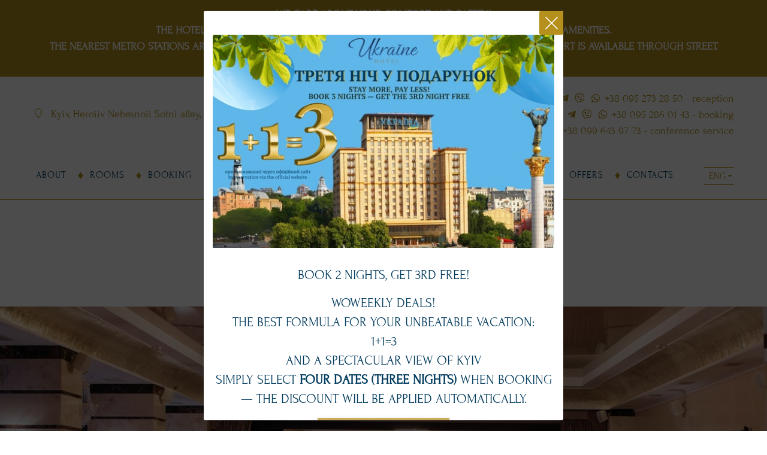

--- FILE ---
content_type: text/html; charset=utf-8
request_url: https://ukraine-hotel.kiev.ua/en/restaurants/restoran-ukrayina/
body_size: 5544
content:
<!DOCTYPE html>




<html lang="en">
<script type="text/javascript" src="/static/dist/css-70fb489cb63962b1a384.8d525e0027ab.js" ></script>
<script type="text/javascript" src="/static/dist/js-70fb489cb63962b1a384.a246767d3cc9.js" async defer></script>
<head>
    <!-- Google Tag Manager -->
    <script>(function (w, d, s, l, i) {
        w[l] = w[l] || []
        w[l].push({
            'gtm.start':
                new Date().getTime(), event: 'gtm.js'
        })
        var f = d.getElementsByTagName(s)[0],
            j = d.createElement(s), dl = l != 'dataLayer' ? '&l=' + l : ''
        j.async = true
        j.src =
            'https://www.googletagmanager.com/gtm.js?id=' + i + dl
        f.parentNode.insertBefore(j, f)
    })(window, document, 'script', 'dataLayer', 'GTM-PP8SWM9')</script>
    <!-- End Google Tag Manager -->
    <meta charset="UTF-8">
    <meta name="viewport" content="width=device-width, initial-scale=1.0">
    <meta http-equiv="X-UA-Compatible" content="ie=edge">
    <link rel="icon" type="image/png" href="/static/img/favicon/favicon.89597f5cdfc7.ico">
    <title>
    Restaurant «Ukraine» - Hotel Ukraine, Kiev</title>
    <meta property="og:title" content="

            Restaurant «Ukraine» - Hotel Ukraine, Kiev">
    
    <meta name="description" content="

            Hotel Ukraine in the heart of Kiev features a wonderfull restaurant with great cuisine and amazing views of the city center. We are glad to organize special events such as banquets, weddings, meetings, etc.">
    <meta property="og:description" content="

            Hotel Ukraine in the heart of Kiev features a wonderfull restaurant with great cuisine and amazing views of the city center. We are glad to organize special events such as banquets, weddings, meetings, etc."/>
    <link rel="canonical" href="https://ukraine-hotel.kiev.ua/en/restaurants/restoran-ukrayina/"/>
    <meta property="og:url" content="https://ukraine-hotel.kiev.ua/en/restaurants/restoran-ukrayina/"/>
    <link href="https://api.mapbox.com/mapbox-gl-js/v2.6.1/mapbox-gl.css" rel="stylesheet">
    <script src="https://api.mapbox.com/mapbox-gl-js/v2.6.1/mapbox-gl.js"></script>
    <script>const LANGUAGE_CODE = "en"</script>
    <style>
        .index_special_offers .slide img,
        .slick_slider_content .slide img {
            display: none;
        }
    </style>
</head>
<div id="fb-root"></div>
<div id="fb-customer-chat" class="fb-customerchat"></div>
<body>

<!-- Google Tag Manager (noscript) -->
<noscript>
    <iframe src="https://www.googletagmanager.com/ns.html?id=GTM-PP8SWM9"
            height="0" width="0" style="display:none;visibility:hidden"></iframe>
</noscript>
<!-- End Google Tag Manager (noscript) -->
<div class="main_wrapper">
    <div class="storage_box">
        <div class="container">
            <div class="flex-wrap flag">
                <p>WE CARE ABOUT YOUR COMFORT AND SAFETY!</p>

<p>THE HOTEL HAS<strong> A POWERFUL GENERATOR</strong> AND <strong>A RELIABLE SHELTER</strong> WITH FREE WI-FI AND AMENITIES.</p>

<p>THE NEAREST METRO STATIONS ARE &laquo;KHRESHCHATYK&raquo; AND &laquo;MAIDAN NEZALEZHNOSTI&raquo;. ACCESS BY OWN TRANSPORT IS AVAILABLE THROUGH STREET. ARCHIT HORODETSKYI AND STREET. OLHYNSKA</p>
            </div>
        </div>
        
    </div>
    <header>
        <div class="container header_row">
            <div class="header_address">
                <a class="icon-loc location" target="_blank"
                   href="https://www.google.com.ua/maps/place/%D0%93%D0%BE%D1%82%D0%B5%D0%BB%D1%8C+%D0%A3%D0%BA%D1%80%D0%B0%D1%97%D0%BD%D0%B0/@50.4485682,30.524698,17z/data=!3m1!4b1!4m9!3m8!1s0x40d4ce53dbbdc391:0x71aa7c1dce2058dc!5m2!4m1!1i2!8m2!3d50.4485682!4d30.5272729!16s%2Fm%2F025t54c?entry=ttu">Kyiv, Heroiiv Nebesnoii Sotni alley, 4
                </a>
                
            </div>
            <div class="header_logo">
                
                    <a href="/en/" class="logo">
                        <img src="/static/img/new_logo/logo_eng.a3fd7b26197a.svg" alt="Hotel Ukraine Kyiv, logo">
                    </a>
                
            <div class="header_route">
                <a class="route" target="_blank" href="https://www.google.com.ua/maps/place/%D0%93%D0%BE%D1%82%D0%B5%D0%BB%D1%8C+%D0%A3%D0%BA%D1%80%D0%B0%D1%97%D0%BD%D0%B0/@50.4485682,30.524698,17z/data=!3m1!4b1!4m9!3m8!1s0x40d4ce53dbbdc391:0x71aa7c1dce2058dc!5m2!4m1!1i2!8m2!3d50.4485682!4d30.5272729!16s%2Fm%2F025t54c?entry=ttu">
  <svg class="route__icon" xmlns="http://www.w3.org/2000/svg" viewBox="0 0 512 512">
    <path d="M256 0C167 0 96 71 96 160c0 28 11 55 30 76l118 178 118-178c19-21 30-48 30-76 0-89-71-160-160-160zm0 224c-35 0-64-29-64-64s29-64 64-64
             64 29 64 64-29 64-64 64z"/>
  </svg>
  How to get to the hotel
</a></div>

            </div>
            <div class="header_phone">
                <div class="header-social desktop-icons">
                    <a href="tg://resolve?domain=ukrainehotel24" class="telegram" title="telegram"></a>
                    <a href="viber://chat?number=%2B380952732850 " class="viber" title="viber"></a>
                    <a href="whatsapp://send?phone=+380952732850" class="whatsapp" title="whatsapp"></a>
                    <p>+38 095 273 28 50 - reception</p>
                </div>
                <div class="header-social desktop-icons">
                    <a href="tg://resolve?domain=ukrainehotel" class="telegram" title="telegram"></a>
                    <a href="viber://chat?number=%2B380952860143" class="viber" title="viber"></a>
                    <a href="whatsapp://send?phone=+380952860143" class="whatsapp" title="whatsapp"></a>
                    <p>+38 095 286 01 43 - booking</p>
                </div>
                <div class="header-social desktop-icons">
                    <a href="tg://resolve?domain=hotelukraine" class="telegram" title="telegram"></a>
                    <a href="viber://chat?number=%2B380996439773 " class="viber" title="viber"></a>
                    <a href="whatsapp://send?phone=+380996439773" class="whatsapp" title="whatsapp"></a>
                    <p>+38 099 643 97 73 - conference service</p>
                </div>
                <div class="header-social mobile-links">
                    <a href="tg://resolve?domain=ukrainehotel24" class="telegram" title="telegram"></a>
                    <a href="viber://chat?number=%2B380952732850 " class="viber" title="viber"></a>
                    <a href="whatsapp://send?phone=+380952732850" class="whatsapp" title="whatsapp"></a>
                    <a href="tel:+380952732850">+38 095 273 28 50 </a> <span>reception</span>
                </div>
                <div class="header-social mobile-links">
                    <a href="tg://resolve?domain=ukrainehotel" class="telegram" title="telegram"></a>
                    <a href="viber://chat?number=%2B380952860143" class="viber" title="viber"></a>
                    <a href="whatsapp://send?phone=+380952860143" class="whatsapp" title="whatsapp"></a>
                    <a href="tel:+380952860143">+38 095 286 01 43</a> <span>booking</span>
                </div>
                <div class="header-social mobile-links">
                    <a href="tg://resolve?domain=hotelukraine" class="telegram" title="telegram"></a>
                    <a href="viber://chat?number=%2B380996439773 " class="viber" title="viber"></a>
                    <a href="whatsapp://send?phone=+380996439773" class="whatsapp" title="whatsapp"></a>
                    <a href="tel:+380996439773">+38 099 643 97 73 </a> <span>conference service</span>
                </div>
            </div>
        </div>
        <div class="fixed_menu_hidden"></div>
        <div class="js_fixed_menu">
            <div class="container">
                <div class="header_menu">
                    <div class="mob_btn_nav">Menu</div>
                    <nav>
                        <ul>
                            <li class="close_menu_btn"></li>
                            <li><a href="/en/about/">About</a>
                                <span class="arrow_menu"></span>
                                <ul class="menu_dropdown">
                                    <li><a href="/en/history/">History</a></li>
                                    <li><a href="/en/hotel_awards/">Hotel awards</a></li>
                                    <li><a href="/en/gallery/">Photogallery</a></li>
                                    <li><a href="/en/attraction/">Attraction</a></li>
                                    <li><a href="/en/reviews/">Reviews</a></li>
                                    <li><a href="/en/accommodation/">Accommodations</a></li>
                                    <li><a href="/en/documents/">Official documents</a>
                                    </li>
                                </ul>
                            </li>
                            <li><a href="/en/rooms/">Rooms</a></li>
                            <li>
                                <a href="/en/booking/">Booking</a>
                            </li>
                            <li><a href="/en/conference_halls/">Conference halls</a></li>
                            <li><a href="/en/restaurants/">Restaurants</a>
                                <span class="arrow_menu"></span>
                                <ul class="menu_dropdown">
                                    <li><a href="/en/restaurants-menu/">Menu</a></li>
                                    <li><a href="/en/wedding/">Wedding celebration</a>
                                    <li><a href="/en/banqueting/">Banqueting and events</a>
                                    </li>
                                </ul>
                            </li>
                            <li><a href="/en/services/">Services</a></li>
                            <li><a href="/en/news/">News/Events</a></li>
                            <li><a href="/en/offers/">offers</a></li>
                            <li><a href="/en/contacts/">Contacts</a></li>
                        </ul>
                    </nav>

                    <a href="/en/booking/" class="button header_booking">Booking</a>
                    <select id="select_lang">
                        
                            
                                
                                    <option value="/restaurants/restoran-ukrayina/">укр</option>
                                
                            
                        
                            
                                <option selected>eng</option>
                            
                        
                            
                                
                                    <option value="/ru/restaurants/restoran-ukrayina/">рус</option>
                                
                            
                        
                    </select>
                </div>
            </div>
        </div>
    </header>

    <div class="main_content">
        
    <div class="room_detail padding_top">
        <div class="container">
            <h1 class="title">
                Restaurant Ukraine</h1>
        </div>

        
            
                <div class="main_slider">
                <div class="slick_1_slides">
            
        <div class="slide">
            <img class="lazy" src="/static/img/loader-oval.1d4e600d3a0a.svg" data-original="https://ukraine-hotel.s3.amazonaws.com/uploadimage/103a6cf1edab4a99815925f7bd87dc9b.jpg"
                 alt="
                Restaurant Ukraine. 1">
        </div>
        
        
            
        <div class="slide">
            <img class="lazy" src="/static/img/loader-oval.1d4e600d3a0a.svg" data-original="https://ukraine-hotel.s3.amazonaws.com/uploadimage/059c2299359747588bdabc46065a382d.jpg"
                 alt="
                Restaurant Ukraine. 2">
        </div>
        
        
            
        <div class="slide">
            <img class="lazy" src="/static/img/loader-oval.1d4e600d3a0a.svg" data-original="https://ukraine-hotel.s3.amazonaws.com/uploadimage/c4fbfdc701c14445933336d4f50bc251.jpg"
                 alt="
                Restaurant Ukraine. 3">
        </div>
        
        
            
        <div class="slide">
            <img class="lazy" src="/static/img/loader-oval.1d4e600d3a0a.svg" data-original="https://ukraine-hotel.s3.amazonaws.com/uploadimage/539d066bc5a44f19923df7de2d946e95.jpg"
                 alt="
                Restaurant Ukraine. 4">
        </div>
        
        
            
        <div class="slide">
            <img class="lazy" src="/static/img/loader-oval.1d4e600d3a0a.svg" data-original="https://ukraine-hotel.s3.amazonaws.com/uploadimage/b5888edaf4904032afc8f424fcc8c495.jpg"
                 alt="
                Restaurant Ukraine. 5">
        </div>
        
        
            
        <div class="slide">
            <img class="lazy" src="/static/img/loader-oval.1d4e600d3a0a.svg" data-original="https://ukraine-hotel.s3.amazonaws.com/uploadimage/eca653f82fd2443b81e34df55b6ce51b.jpg"
                 alt="
                Restaurant Ukraine. 6">
        </div>
        
        
            
        <div class="slide">
            <img class="lazy" src="/static/img/loader-oval.1d4e600d3a0a.svg" data-original="https://ukraine-hotel.s3.amazonaws.com/uploadimage/f3d055d3e74e4399afe2c8bb37bc2e99.jpg"
                 alt="
                Restaurant Ukraine. 7">
        </div>
        
        
            
        <div class="slide">
            <img class="lazy" src="/static/img/loader-oval.1d4e600d3a0a.svg" data-original="https://ukraine-hotel.s3.amazonaws.com/uploadimage/3ffac686bcbb40f0bf7fa2a52ae02fb2.jpg"
                 alt="
                Restaurant Ukraine. 8">
        </div>
        
        
            
        <div class="slide">
            <img class="lazy" src="/static/img/loader-oval.1d4e600d3a0a.svg" data-original="https://ukraine-hotel.s3.amazonaws.com/uploadimage/5932b6b4b37c4208b1b4b5723f712469.jpg"
                 alt="
                Restaurant Ukraine. 9">
        </div>
        
        
            
        <div class="slide">
            <img class="lazy" src="/static/img/loader-oval.1d4e600d3a0a.svg" data-original="https://ukraine-hotel.s3.amazonaws.com/uploadimage/46086361ae164c14993eb21685e91be2.jpg"
                 alt="
                Restaurant Ukraine. 10">
        </div>
        
            </div>
            </div>
        
        

        <div class="container">

            <div class="room_descriptions">
                <div class="text_box">
                    <p>
                The restaurants of «Ukraine» Hotel is the exquisite place, where the culture and unforgettable taste of the delicious dishes of Ukrainian and European cuisine are gathered, where a fantastic panorama of Independence Square opens from the windows and every guests can aenjoy the lights of the night Kyiv. We offer you attentive and exquisite service with a cozy atmosphere, where you can enjoy a hearty breakfast, a business lunch or a romantic dinner.

The luxury greatness and unique style of the restaurant hall will redefine every events the huge succsess from the beginning.</p>
                    <table>
                        <tr>
                            <td>Capacity</td>
                            <td>250 pax</td>
                        </tr>
                        <tr>
                            <td>Area</td>
                            <td>451 sq. m</td>
                        </tr>
                    
                        <tr>
                            <td>Working hours</td>
                            <td>
                from 7:30 am till 22 pm</td>
                        </tr>
                    
                    </table>
                </div>
                <div class="room_booking restaurants_booking">
                    <h2>To book a hall</h2>
                    <p data-phone-number="+380442791967" class="phone">+380 44 279 19 67</p>
                    <a href="mailto:conference@ukraine-hotel.kiev.ua" class="icon_email">conference@ukraine-hotel.kiev.ua</a>
                </div>
            </div>

            <div class="types_of_seating">
                <h3>Types of seating</h3>
                
                <ul>
	<li>
	<p>Round table</p>

	<p>&nbsp;</p>

	<p>54 pax</p>
	</li>
	<li>
	<p>U-shape</p>

	<p>&nbsp;</p>

	<p>48 pax</p>
	</li>
	<li>
	<p>T-shape</p>

	<p>&nbsp;</p>

	<p>48 pax</p>
	</li>
	<li>
	<p>Banquet</p>

	<p>&nbsp;</p>

	<p>120 pax</p>
	</li>
	<li>
	<p>Drinks reception</p>

	<p>&nbsp;</p>

	<p>250 pax</p>
	</li>
	<li>
	<p>Herringbone</p>

	<p>&nbsp;</p>

	<p>144 pax</p>
	</li>
</ul>
            </div>


            <div class="package_menu">
            <h2>Package menu</h2>
            <ul>
                
                    
                        <li><a href="https://ukraine-hotel.s3.amazonaws.com/pdfmenufile/%D0%91%D1%96%D0%B7%D0%BD%D0%B5%D1%81_%D0%BB%D0%B0%D0%BD%D1%87_%D0%BF%D0%BE_%D0%B4%D0%BD%D1%8F%D1%85_%D0%A3%D0%9A%D0%A0.pdf" target="_blank">Business lunch</a></li>
                    
                
                    
                        <li><a href="https://ukraine-hotel.s3.amazonaws.com/pdfmenufile/%D0%9C%D0%95%D0%9D%D0%AE_%D0%91%D0%90%D0%A0_2025.pdf" target="_blank">Bar menu</a></li>
                    
                
            </ul>
        </div>
        </div>
    </div>

















    </div>
    <div class="container mailing_box">
        <p class="mailing_desc">Subscription to special offers and promotions</p>
        <form action="/en/feedback/subscribe_form/" method="post" data-type-form="mailing">
            <input type="hidden" name="csrfmiddlewaretoken" value="XtPpvNXebYU3x83450n144avb9Hlo9Go8nuOchBbauqEIhEZZd7DVbQltnp92sIy">
            <div class="grid_input">
                <input type="email" name="email" required placeholder="E-mail">
                <input type="email" name="honeypot">
                <div class="checkbox_wrap">
                    <input type="checkbox" id="personal_data" name="personal_data">
                    <label for="personal_data">I hereby agree to the Terms of Personal Data Processing</label>
                </div>
            </div>
            <div class="btn_box">
                <button class="button" type="submit">Subscribe</button>
            </div>
        </form>
    </div>

    
    <footer>
        <div class="container">
            <div class="foo_wrapper">
                <div class="footer_copy">
                    <p>© Hotel «Ukraine», 2026</p>
                    <p>Official Website</p>
                </div>
                <div class="footer_address">
                    <a class="icon-loc location"
                       href="/en/contacts/">Kyiv, Heroiiv Nebesnoii Sotni alley, 4</a>
                </div>
                <div class="footer_phone">
                    
                </div>
                <div class="footer_social">
                    <a href="https://www.facebook.com/Hotel.Ukraine.Kiev/" class="social__link icon-fb"
                       target="_blank"
                       rel="nofollow"></a>
                    <a href="https://www.tiktok.com/@hotelukraine_kyiv?_t=ZM-8vwAvKezXfy&_r=1" class="social__link"
                       target="_blank"
                       rel="nofollow">
                        <svg xmlns="http://www.w3.org/2000/svg" viewBox="0 0 448 512" class="svg-social">
                            <path d="M448 209.9a210.1 210.1 0 0 1 -122.8-39.3V349.4A162.6 162.6 0 1 1 185 188.3V278.2a74.6 74.6 0 1 0 52.2 71.2V0l88 0a121.2 121.2 0 0 0 1.9 22.2h0A122.2 122.2 0 0 0 381 102.4a121.4 121.4 0 0 0 67 20.1z"/>
                        </svg>
                    </a>
                    <a href="https://youtube.com/@hotelukraine5414?si=FcNt1VGJoHwwRNJd" class="social__link"
                       target="_blank"
                       rel="nofollow">
                        <svg xmlns="http://www.w3.org/2000/svg" viewBox="0 0 576 512" class="svg-social">
                            <path d="M549.7 124.1c-6.3-23.7-24.8-42.3-48.3-48.6C458.8 64 288 64 288 64S117.2 64 74.6 75.5c-23.5 6.3-42 24.9-48.3 48.6-11.4 42.9-11.4 132.3-11.4 132.3s0 89.4 11.4 132.3c6.3 23.7 24.8 41.5 48.3 47.8C117.2 448 288 448 288 448s170.8 0 213.4-11.5c23.5-6.3 42-24.2 48.3-47.8 11.4-42.9 11.4-132.3 11.4-132.3s0-89.4-11.4-132.3zm-317.5 213.5V175.2l142.7 81.2-142.7 81.2z"/>
                        </svg>
                    </a>
                    <a href="https://www.instagram.com/hotelukraine/" class="social__link icon-ins" target="_blank"
                       rel="nofollow"></a><br>
                    <a href="/en/politic/"
                       class="foo_politic">Personal data protection policy</a>
                </div>
            </div>
        </div>
    </footer>

</div>




    <div class="popup_js" data-popup="promo-popup">
        <div class="popup-inner promo_popup">
            <div>
                
                    <img class="lozad" src="/static/img/loader-oval.1d4e600d3a0a.svg" data-src="https://ukraine-hotel.s3.amazonaws.com/cache/b9/46/b94632c70f04821f3a3e3429fc042769.jpg"
                         alt="
                                 
            Book 2 nights, get 3rd free!">
                <p class="headline">
                    
                        Book 2 nights, get 3rd free!</p>
                
                    <p>woWEEKLY DEALS!</p>

<p>THE BEST FORMULA FOR YOUR UNBEATABLE VACATION:</p>

<p>1+1=3</p>

<p>AND A SPECTACULAR VIEW OF KYIV</p>

<p>Simply select <strong>four dates (three nights)</strong> when booking &mdash; the discount will be applied automatically.</p>
                
                <a href="https://ukraine-hotel.kiev.ua/booking/" class="button" target="_blank">
                    
                        Book by special offer</a>
            </div>
            <a class="popup-close" data-popup-close="promo-popup" href="#"></a>
        </div>
    </div>



<!---------room_booking_popup----------->
<div class="popup_js" data-popup="room-booking">
    <div class="popup-inner room_booking_popup">
        <form action="" method="get" class="form" id="room-booking">
            <input type="hidden" name="csrfmiddlewaretoken" value="XtPpvNXebYU3x83450n144avb9Hlo9Go8nuOchBbauqEIhEZZd7DVbQltnp92sIy">
            <h2 class="title_popup"></h2>
            <div class="wrap">
                <div class="box">
                    <p>Check in</p>
                    <input type="text" name="date-from" class="checkin" placeholder="From" readonly>
                </div>
                <div class="box">
                    <p>Check out</p>
                    <input type="text" name="date-for" class="checkout" placeholder="To" readonly>
                </div>
            </div>
            
            <input type="text" name="room-id" value="">
            <button type="submit" class="button">Find room</button>
        </form>
        <a class="popup-close" data-popup-close="room-booking" href="#"></a>
    </div>
</div>




</body>
</html>


--- FILE ---
content_type: text/plain
request_url: https://www.google-analytics.com/j/collect?v=1&_v=j102&a=2138667276&t=pageview&_s=1&dl=https%3A%2F%2Fukraine-hotel.kiev.ua%2Fen%2Frestaurants%2Frestoran-ukrayina%2F&ul=en-us%40posix&dt=Restaurant%20%C2%ABUkraine%C2%BB%20-%20Hotel%20Ukraine%2C%20Kiev&sr=1280x720&vp=1280x720&_u=YGBACEABBAAAACAAI~&jid=951100815&gjid=623591365&cid=2066495938.1769169591&tid=UA-112660650-1&_gid=37665572.1769169591&_r=1&_slc=1&gtm=45He61m0n81PP8SWM9v812087143za200zd812087143&gcd=13l3l3l3l1l1&dma=0&tag_exp=103116026~103200004~104527907~104528500~104684208~104684211~105391253~115495939~115616985~115938465~115938469~116682875~117041588~117223566&z=52285977
body_size: -452
content:
2,cG-CDGZF60S8Q

--- FILE ---
content_type: text/javascript; charset="utf-8"
request_url: https://ukraine-hotel.kiev.ua/static/dist/css-70fb489cb63962b1a384.8d525e0027ab.js
body_size: 21168
content:
!function(e){function t(i){if(o[i])return o[i].exports;var a=o[i]={i:i,l:!1,exports:{}};return e[i].call(a.exports,a,a.exports,t),a.l=!0,a.exports}var o={};t.m=e,t.c=o,t.d=function(e,o,i){t.o(e,o)||Object.defineProperty(e,o,{configurable:!1,enumerable:!0,get:i})},t.n=function(e){var o=e&&e.__esModule?function(){return e.default}:function(){return e};return t.d(o,"a",o),o},t.o=function(e,t){return Object.prototype.hasOwnProperty.call(e,t)},t.p="",t(t.s=88)}([,,,,,,function(e,t){function o(e,t){var o=e[1]||"",a=e[3];if(!a)return o;if(t&&"function"==typeof btoa){var n=i(a);return[o].concat(a.sources.map(function(e){return"/*# sourceURL="+a.sourceRoot+e+" */"})).concat([n]).join("\n")}return[o].join("\n")}function i(e){return"/*# sourceMappingURL=data:application/json;charset=utf-8;base64,"+btoa(unescape(encodeURIComponent(JSON.stringify(e))))+" */"}e.exports=function(e){var t=[];return t.toString=function(){return this.map(function(t){var i=o(t,e);return t[2]?"@media "+t[2]+"{"+i+"}":i}).join("")},t.i=function(e,o){"string"==typeof e&&(e=[[null,e,""]]);for(var i={},a=0;a<this.length;a++){var n=this[a][0];"number"==typeof n&&(i[n]=!0)}for(a=0;a<e.length;a++){var r=e[a];"number"==typeof r[0]&&i[r[0]]||(o&&!r[2]?r[2]=o:o&&(r[2]="("+r[2]+") and ("+o+")"),t.push(r))}},t}},function(e,t,o){function i(e,t){for(var o=0;o<e.length;o++){var i=e[o],a=x[i.id];if(a){a.refs++;for(var n=0;n<a.parts.length;n++)a.parts[n](i.parts[n]);for(;n<i.parts.length;n++)a.parts.push(s(i.parts[n],t))}else{for(var r=[],n=0;n<i.parts.length;n++)r.push(s(i.parts[n],t));x[i.id]={id:i.id,refs:1,parts:r}}}}function a(e,t){for(var o=[],i={},a=0;a<e.length;a++){var n=e[a],r=t.base?n[0]+t.base:n[0],p=n[1],l=n[2],d=n[3],s={css:p,media:l,sourceMap:d};i[r]?i[r].parts.push(s):o.push(i[r]={id:r,parts:[s]})}return o}function n(e,t){var o=_(e.insertInto);if(!o)throw new Error("Couldn't find a style target. This probably means that the value for the 'insertInto' parameter is invalid.");var i=w[w.length-1];if("top"===e.insertAt)i?i.nextSibling?o.insertBefore(t,i.nextSibling):o.appendChild(t):o.insertBefore(t,o.firstChild),w.push(t);else if("bottom"===e.insertAt)o.appendChild(t);else{if("object"!=typeof e.insertAt||!e.insertAt.before)throw new Error("[Style Loader]\n\n Invalid value for parameter 'insertAt' ('options.insertAt') found.\n Must be 'top', 'bottom', or Object.\n (https://github.com/webpack-contrib/style-loader#insertat)\n");var a=_(e.insertInto+" "+e.insertAt.before);o.insertBefore(t,a)}}function r(e){if(null===e.parentNode)return!1;e.parentNode.removeChild(e);var t=w.indexOf(e);t>=0&&w.splice(t,1)}function p(e){var t=document.createElement("style");return e.attrs.type="text/css",d(t,e.attrs),n(e,t),t}function l(e){var t=document.createElement("link");return e.attrs.type="text/css",e.attrs.rel="stylesheet",d(t,e.attrs),n(e,t),t}function d(e,t){Object.keys(t).forEach(function(o){e.setAttribute(o,t[o])})}function s(e,t){var o,i,a,n;if(t.transform&&e.css){if(!(n=t.transform(e.css)))return function(){};e.css=n}if(t.singleton){var d=u++;o=h||(h=p(t)),i=c.bind(null,o,d,!1),a=c.bind(null,o,d,!0)}else e.sourceMap&&"function"==typeof URL&&"function"==typeof URL.createObjectURL&&"function"==typeof URL.revokeObjectURL&&"function"==typeof Blob&&"function"==typeof btoa?(o=l(t),i=b.bind(null,o,t),a=function(){r(o),o.href&&URL.revokeObjectURL(o.href)}):(o=p(t),i=f.bind(null,o),a=function(){r(o)});return i(e),function(t){if(t){if(t.css===e.css&&t.media===e.media&&t.sourceMap===e.sourceMap)return;i(e=t)}else a()}}function c(e,t,o,i){var a=o?"":i.css;if(e.styleSheet)e.styleSheet.cssText=y(t,a);else{var n=document.createTextNode(a),r=e.childNodes;r[t]&&e.removeChild(r[t]),r.length?e.insertBefore(n,r[t]):e.appendChild(n)}}function f(e,t){var o=t.css,i=t.media;if(i&&e.setAttribute("media",i),e.styleSheet)e.styleSheet.cssText=o;else{for(;e.firstChild;)e.removeChild(e.firstChild);e.appendChild(document.createTextNode(o))}}function b(e,t,o){var i=o.css,a=o.sourceMap,n=void 0===t.convertToAbsoluteUrls&&a;(t.convertToAbsoluteUrls||n)&&(i=k(i)),a&&(i+="\n/*# sourceMappingURL=data:application/json;base64,"+btoa(unescape(encodeURIComponent(JSON.stringify(a))))+" */");var r=new Blob([i],{type:"text/css"}),p=e.href;e.href=URL.createObjectURL(r),p&&URL.revokeObjectURL(p)}var x={},m=function(e){var t;return function(){return void 0===t&&(t=e.apply(this,arguments)),t}}(function(){return window&&document&&document.all&&!window.atob}),g=function(e){return document.querySelector(e)},_=function(e){var t={};return function(e){if("function"==typeof e)return e();if(void 0===t[e]){var o=g.call(this,e);if(window.HTMLIFrameElement&&o instanceof window.HTMLIFrameElement)try{o=o.contentDocument.head}catch(e){o=null}t[e]=o}return t[e]}}(),h=null,u=0,w=[],k=o(33);e.exports=function(e,t){if("undefined"!=typeof DEBUG&&DEBUG&&"object"!=typeof document)throw new Error("The style-loader cannot be used in a non-browser environment");t=t||{},t.attrs="object"==typeof t.attrs?t.attrs:{},t.singleton||"boolean"==typeof t.singleton||(t.singleton=m()),t.insertInto||(t.insertInto="head"),t.insertAt||(t.insertAt="bottom");var o=a(e,t);return i(o,t),function(e){for(var n=[],r=0;r<o.length;r++){var p=o[r],l=x[p.id];l.refs--,n.push(l)}if(e){i(a(e,t),t)}for(var r=0;r<n.length;r++){var l=n[r];if(0===l.refs){for(var d=0;d<l.parts.length;d++)l.parts[d]();delete x[l.id]}}}};var y=function(){var e=[];return function(t,o){return e[t]=o,e.filter(Boolean).join("\n")}}()},,,,,,,,,,,function(e,t){e.exports=function(e){return"string"!=typeof e?e:(/^['"].*['"]$/.test(e)&&(e=e.slice(1,-1)),/["'() \t\n]/.test(e)?'"'+e.replace(/"/g,'\\"').replace(/\n/g,"\\n")+'"':e)}},,,,,,,,,,,,,,function(e,t){e.exports="/static/dist/img/b1d3f6c9d95acb15052a07d3f8ab6631.png"},function(e,t){e.exports=function(e){var t="undefined"!=typeof window&&window.location;if(!t)throw new Error("fixUrls requires window.location");if(!e||"string"!=typeof e)return e;var o=t.protocol+"//"+t.host,i=o+t.pathname.replace(/\/[^\/]*$/,"/");return e.replace(/url\s*\(((?:[^)(]|\((?:[^)(]+|\([^)(]*\))*\))*)\)/gi,function(e,t){var a=t.trim().replace(/^"(.*)"$/,function(e,t){return t}).replace(/^'(.*)'$/,function(e,t){return t});if(/^(#|data:|http:\/\/|https:\/\/|file:\/\/\/|\s*$)/i.test(a))return e;var n;return n=0===a.indexOf("//")?a:0===a.indexOf("/")?o+a:i+a.replace(/^\.\//,""),"url("+JSON.stringify(n)+")"})}},,,,,,,,,,,,function(e,t){e.exports="/static/dist/fonts/fontawesome/f2594ef62455697f61dc99862c19afba.eot"},function(e,t){e.exports="/static/dist/img/c18edcfea00a10cc55815decfc6453be.svg"},,,,,,,,,,,,,,,,,,,,,,,,,,,,,,,,,,,,,,,,,,function(e,t,o){e.exports=o(89)},function(e,t,o){var i=o(90);"string"==typeof i&&(i=[[e.i,i,""]]);var a={hmr:!0};a.transform=void 0,a.insertInto=void 0;o(7)(i,a);i.locals&&(e.exports=i.locals)},function(e,t,o){var i=o(18);t=e.exports=o(6)(!1),t.push([e.i,"@font-face{font-family:DroidSans;src:url("+i(o(91))+");font-weight:400;font-style:normal;font-display:swap}@font-face{font-family:helveticaneue;src:url("+i(o(92))+");font-weight:400;font-style:normal;font-display:swap}@font-face{font-family:LucidaGrande;src:url("+i(o(93))+");font-weight:400;font-style:normal;font-display:swap}@font-face{font-family:Roboto-Light;src:url("+i(o(94))+");font-weight:400;font-style:normal;font-display:swap}@font-face{font-family:Segoe-UI-Light;src:url("+i(o(95))+");font-weight:400;font-style:normal;font-display:swap}@font-face{font-family:Tahoma;src:url("+i(o(96))+");font-weight:400;font-style:normal;font-display:swap}@font-face{font-family:Ubuntu-Light;src:url("+i(o(97))+');font-weight:400;font-style:normal;font-display:swap}.pb-r-wrap,.pb-r-wrap .pb-r-wrap{padding:20px;font-family:Forum Regular,Arial,cursive}.pb-r-wrap .form-control-group,.pb-r-wrap .pb-r-wrap .form-control-group{max-width:1240px;margin:0 auto}.pb-c.ui-datepicker .ui-datepicker-next,.pb-c.ui-datepicker .ui-datepicker-next-hover{right:2px}@font-face{font-family:system;font-style:normal;font-weight:300;src:local(".SFNSText-Light"),local(".HelveticaNeueDeskInterface-Light"),local(".LucidaGrandeUI"),local("Ubuntu Light"),local("Segoe UI Light"),local("Roboto-Light"),local("DroidSans"),local("Tahoma");font-display:swap}.some{font-size:15px;margin-top:5px;color:#fff;transition-duration:.5s}.pb-r-wrap *{-webkit-box-sizing:border-box;box-sizing:border-box}.pb-r-wrap .form-control-group{display:-webkit-box;display:-ms-flexbox;display:flex;-webkit-box-pack:start;-ms-flex-pack:start;justify-content:flex-start}.pb-r-wrap .pb-r-wrap *{-webkit-box-sizing:border-box;box-sizing:border-box}.pb-r-wrap h5{margin:10px}.pb-r-wrap .form-control{position:relative;height:37px}.storage_box{display:block;background-color:#b5901c;position:relative;z-index:3;width:100%;padding:10px 25px;color:#fff;font-weight:700}.storage_box .flex-wrap{display:flex;align-items:center;justify-content:center;flex-wrap:wrap;text-align:center}.storage_box .flex-wrap p{margin:0 5px;width:100%}.storage_box .btn{margin:5px 20px;display:inline-block;color:#b5901c;background-color:#fff;border-radius:30px;padding:8px 20px;font-weight:700}.storage_box .close_btn{width:30px;height:30px;display:inline-block;position:absolute;top:15px;right:10px;transition:all .25s ease;text-align:center}.storage_box .close_btn:after,.storage_box .close_btn:before{content:"";width:1px;height:20px;transition:.5s ease;position:absolute;top:7px;background-color:#fff}.storage_box .close_btn:before{transform:rotate(-45deg)}.storage_box .close_btn:after{transform:rotate(45deg)}.storage_box .close_btn:hover{opacity:.8}@media only screen and (max-width:768px){.storage_box .flex-wrap p{font-size:.75rem}.pb-r-wrap .form-control-group{-webkit-box-orient:vertical;-webkit-box-direction:normal;-ms-flex-direction:column;flex-direction:column}}.pb-r-wrap .form-control-group .pb-form-control{-webkit-box-flex:1;-ms-flex:1;flex:1;font-size:13px;padding-right:15px;-webkit-box-sizing:border-box;box-sizing:border-box}.pb-r-wrap .form-control-group .pb-form-control:last-of-type{padding-right:0}.pb-r-wrap .form-control-group .pb-form-control.grow-1x{-webkit-box-flex:1;-ms-flex-positive:1;flex-grow:1}.pb-r-wrap .form-control-group .pb-form-control.grow-2x{-webkit-box-flex:2;-ms-flex-positive:2;flex-grow:2}.pb-r-wrap .form-control-group .pb-form-control.grow-3x{-webkit-box-flex:3;-ms-flex-positive:3;flex-grow:3}.pb-r-wrap .form-control-group .pb-form-control.a-width{-webkit-box-flex:0;-ms-flex:0;flex:0}.pb-r-wrap .form-control-button{display:-webkit-box;display:-ms-flexbox;display:flex;-webkit-box-align:end;-ms-flex-align:end;align-items:flex-end}.pb-add-room,.pb-remove-room{color:#495057!important}.pb-form-control label{color:#fff!important}.pb-r-wrap label{display:inline-block;font-size:20px;color:#495057;margin-bottom:5px}@media only screen and (max-width:768px){.pb-r-wrap .form-control-group .pb-form-control{padding-right:0}.pb-r-wrap .form-control-button{-webkit-box-pack:center;-ms-flex-pack:center;justify-content:center;margin-top:15px}.pb-r-wrap label{margin-top:10px}}.pb-r-wrap .form-control,.pb-r-wrap input,.pb-r-wrap input.form-control,.pb-r-wrap select,.pb-r-wrap select.form-control{display:block;background:#fff;width:100%;border:1px solid grey;padding:8px 10px;font-size:13px;line-height:1.5;color:#495057;border-radius:3px;-webkit-transition:border-color .15s ease-in-out,-webkit-box-shadow .15s ease-in-out;transition:border-color .15s ease-in-out,-webkit-box-shadow .15s ease-in-out;transition:border-color .15s ease-in-out,box-shadow .15s ease-in-out;transition:border-color .15s ease-in-out,box-shadow .15s ease-in-out,-webkit-box-shadow .15s ease-in-out;-webkit-appearance:none;-moz-appearance:none;appearance:none}.pb-r-wrap .form-control:focus,.pb-r-wrap input.form-control:focus,.pb-r-wrap input:focus,.pb-r-wrap select.form-control:focus,.pb-r-wrap select:focus{outline:0}.pb-r-wrap input[type=checkbox],.pb-r-wrap input[type=radio]{margin-right:10px}.pb-r-wrap select{background:url(\'data:image/svg+xml;utf8,<svg xmlns="http://www.w3.org/2000/svg" height="14" viewBox="0 0 29 14" width="29"><path fill="#c1c1c1" d="M9.37727 3.625l5.08154 6.93523L19.54036 3.625"/></svg>\') 100% no-repeat!important;padding-right:30px}.pb-r-wrap select:hover{cursor:pointer}.pb-r-wrap select:disabled{opacity:.5}.pb-r-wrap select:focus{background:url(\'data:image/svg+xml;utf8,<svg xmlns="http://www.w3.org/2000/svg" height="14" viewBox="0 0 29 14" width="29"><path fill="grey" d="M9.37727 3.625l5.08154 6.93523L19.54036 3.625"/></svg>\') 100% no-repeat!important}.pb-r-wrap .form-control .pb-form-icon,.pb-r-wrap .form-control .pb-form-icon span{vertical-align:top}.pb-r-wrap .form-control .pb-form-icon svg{width:10px}.pb-r-wrap .form-control .pb-form-icon .value{vertical-align:text-bottom;margin-left:2px;padding-right:5px}.pb-r-wrap .form-control .icon-adult svg{width:14px}.form-hr{border:0;height:2px;background-image:linear-gradient(90deg,transparent,#b5901c,transparent)}.pb-r-wrap .btn-submit{padding:8px 37px;font-size:20px;line-height:1;background-color:#b5901c;color:#fff;text-transform:uppercase;border:0;border-radius:3px;-webkit-appearance:none;-moz-appearance:none;appearance:none}.pb-r-wrap .pb-person{position:relative}.pb-r-wrap .pb-dropdown label{color:#495057!important}.pb-r-wrap .pb-dropdown{position:absolute;color:#495057;width:240px;top:100%;padding:8px 10px;border-radius:3px;z-index:1;-webkit-box-shadow:0 1px 3px rgba(60,64,67,.3),0 4px 8px 3px rgba(60,64,67,.15);box-shadow:0 1px 3px rgba(60,64,67,.3),0 4px 8px 3px rgba(60,64,67,.15)}@media only screen and (max-width:768px){.pb-r-wrap .pb-dropdown{position:relative;width:100%;-webkit-box-shadow:none;box-shadow:none}}.pb-r-wrap .pb-dropdown .form-group .col-md-6{display:block;width:115px;float:left;-webkit-box-flex:0;-ms-flex:none;flex:none;padding:0 5px}@media only screen and (max-width:768px){.pb-r-wrap .pb-dropdown .form-group .col-md-6{width:50%}}.pb-r-wrap .pb-dropdown .row{margin:0}.pb-r-wrap .pb-dropdown p{padding:10px 0;margin:0;clear:both}.pb-r-wrap .pb-dropdown>div{margin:5px -5px;clear:both}.pb-r-wrap .pb-dropdown>div:after,.pb-r-wrap .pb-dropdown>div:before{content:"";display:table}.pb-r-wrap .pb-dropdown>div:after{clear:both}.ui-helper-hidden{display:none}.ui-helper-hidden-accessible{border:0;clip:rect(0 0 0 0);height:1px;margin:-1px;overflow:hidden;padding:0;position:absolute;width:1px}.ui-helper-zfix,.ui-widget-overlay{position:absolute;top:0;left:0;width:100%;height:100%}.ui-helper-reset{margin:0;padding:0;border:0;outline:0;line-height:1.3;text-decoration:none;font-size:100%;list-style:none}.ui-helper-clearfix:after,.ui-helper-clearfix:before{content:"";display:table}.ui-helper-clearfix:after{clear:both}.ui-helper-clearfix{zoom:1}.ui-helper-zfix{opacity:0;filter:Alpha(Opacity=0)}.ui-state-disabled{cursor:default!important}.ui-icon{display:block;text-indent:-99999px;overflow:hidden;background-repeat:no-repeat}.pb-c.ui-datepicker{width:17em;display:none}.pb-c.ui-datepicker .ui-datepicker-header{position:relative;padding:.2em 0}.pb-c.ui-datepicker .ui-datepicker-prev,.ui-datepicker .ui-datepicker-next{position:absolute;top:2px;width:1.8em;height:1.8em}.pb-c.ui-datepicker .ui-datepicker-prev-hover,.ui-datepicker .ui-Nextdatepicker-next-hover{top:1px}.pb-c.ui-datepicker .ui-datepicker-prev{left:2px}.pb-c.ui-datepicker .ui-datepicker-prev span,.ui-datepicker .ui-datepicker-next span{display:block;position:absolute;left:50%;margin-left:-8px;top:50%;margin-top:-8px}.pb-c.ui-datepicker .ui-datepicker-title{margin:0 2.3em;line-height:1.8em;text-align:center}.pb-c.ui-datepicker .ui-datepicker-title select{font-size:1em;margin:1px 0}.pb-c.ui-datepicker select.ui-datepicker-month-year{width:100%}.pb-c.ui-datepicker select.ui-datepicker-month,.pb-c.ui-datepicker select.ui-datepicker-year{width:49%}.pb-c.ui-datepicker table{width:100%;font-size:.9em;border-collapse:collapse}.pb-c.ui-datepicker th{text-align:center}.pb-c.ui-datepicker td span,.ui-datepicker td a{display:block;padding:.2em;text-align:right;text-decoration:none}.pb-c.ui-datepicker .ui-datepicker-buttonpane{background-image:none;margin:.7em 0 0;padding:0 .2em;border-left:0;border-right:0;border-bottom:0}.pb-c.ui-datepicker .ui-datepicker-buttonpane button{float:right;margin:.5em .2em .4em;cursor:pointer;padding:.2em .6em .3em;width:auto;overflow:visible}.pb-c.ui-datepicker-multi .ui-datepicker-group,.pb-c.ui-datepicker .ui-datepicker-buttonpane button.ui-datepicker-current{float:left}.pb-c.ui-datepicker.ui-datepicker-multi{width:auto}.pb-c.ui-datepicker-multi .ui-datepicker-group table{width:95%;margin:0 auto .4em}.pb-c.ui-datepicker-multi-2 .ui-datepicker-group{width:50%}@media only screen and (max-width:480px){.pb-c.ui-datepicker-multi-2 .ui-datepicker-group{width:100%}.pb-c.ui-datepicker-multi-2{width:100vw!important;left:0!important;padding:0 10px}}.pb-c.ui-datepicker-multi-3 .ui-datepicker-group{width:33.3%}.pb-c.ui-datepicker-multi-4 .ui-datepicker-group{width:25%}.pb-c.ui-datepicker-multi .ui-datepicker-group-last .ui-datepicker-header,.pb-c.ui-datepicker-multi .ui-datepicker-group-middle .ui-datepicker-header{border-left-width:0}.pb-c.ui-datepicker-multi .ui-datepicker-buttonpane{clear:left}.pb-c.ui-datepicker-row-break{clear:both;width:100%;font-size:0}#ui-datepicker-div,.pb-c{display:none}.pb-c.ui-datepicker{padding:0}.pb-c.ui-datepicker .ui-datepicker-title{margin-top:.4em;margin-bottom:.3em;color:#5f6368}.pb-c.ui-datepicker .ui-datepicker-next,.pb-c.ui-datepicker .ui-datepicker-next-hover,.pb-c.ui-datepicker .ui-datepicker-prev,.pb-c.ui-datepicker .ui-datepicker-prev-hover{top:.9em;border:none}.pb-c.ui-datepicker .ui-datepicker-prev-hover{left:2px}.pb-c.ui-datepicker .ui-datepicker-next span,.pb-c.ui-datepicker .ui-datepicker-prev span{background:url(\'data:image/svg+xml;utf8,<svg xmlns="http://www.w3.org/2000/svg" height="14" viewBox="0 0 29 14" width="29"><path fill="black" d="M9.37727 3.625l5.08154 6.93523L19.54036 3.625"/></svg>\') 50% no-repeat!important;margin-top:0;width:16px;height:16px;top:0;font-weight:400;-webkit-transform:rotate(-90deg);transform:rotate(-90deg);opacity:.3}.pb-c.ui-datepicker .ui-datepicker-next span:hover,.pb-c.ui-datepicker .ui-datepicker-prev span:hover{opacity:.8}.pb-c.ui-datepicker .ui-datepicker-prev span{-webkit-transform:rotate(90deg);transform:rotate(90deg)}.pb-c.ui-datepicker .ui-datepicker-next.ui-state-disabled span,.pb-c.ui-datepicker .ui-datepicker-prev.ui-state-disabled span{opacity:.05}.pb-c.ui-datepicker table{margin:0}.pb-c.ui-datepicker th{padding:1em 0;font-size:13px;font-weight:400;border:none;border-top:1px solid #dadce0}.pb-c.ui-datepicker td{border:none;padding:0}.pb-c td .ui-state-default{background:0 0;border:none;text-align:center;padding:.5em;margin:0;font-weight:400;color:#333;font-size:14px}.pb-c .ui-state-disabled{opacity:1}.pb-c .ui-state-disabled .ui-state-default{color:rgba(0,0,0,.26)}.pb-c td .ui-state-active,.pb-c td .ui-state-hover{background:#4285f4;color:#fff}.pb-c .ui-datepicker-header{border:none;background:0 0;font-weight:400;font-size:15px}.pb-c .ui-datepicker-header .ui-state-hover{background:0 0;border-color:transparent;cursor:pointer;border-radius:0}.pb-c.ui-widget{background:#fff;border:none;border-radius:3px;font-family:system;-webkit-box-shadow:0 1px 3px rgba(60,64,67,.3),0 4px 8px 3px rgba(60,64,67,.15);box-shadow:0 1px 3px rgba(60,64,67,.3),0 4px 8px 3px rgba(60,64,67,.15)}.pb-dialog.ui-dialog .ui-dialog-content{padding:0}.pb-dialog.ui-dialog{background:#fff;border-radius:3px}.pb-dialog.ui-dialog iframe{border:0}.pb-dialog.ui-dialog .ui-dialog-titlebar{position:relative;padding:5px;border:0;background:0 0}.pb-dialog .ui-button .ui-icon{background-image:none!important}.pb-dialog.ui-dialog .ui-dialog-titlebar-close{background:0 0;border:0;position:absolute;right:5px;top:50%;width:20px;margin:-10px 0 0;padding:1px;height:20px;font-size:0}.pb-dialog.ui-dialog .ui-dialog-titlebar-close:after,.pb-dialog.ui-dialog .ui-dialog-titlebar-close:before{content:"";position:absolute;top:8px;width:16px;height:2px;left:1px;background-color:#333}.pb-dialog.ui-dialog .ui-dialog-titlebar-close:before{-webkit-transform:rotate(-45deg);transform:rotate(-45deg)}.pb-dialog.ui-dialog .ui-dialog-titlebar-close:after{-webkit-transform:rotate(45deg);transform:rotate(45deg)}@font-face{font-family:Forum Regular;src:url('+i(o(98))+");font-weight:400;font-style:normal;font-display:swap}@font-face{font-family:FontAwesome;src:url("+i(o(45))+");src:url("+i(o(45))+') format("embedded-opentype"),url('+i(o(99))+') format("woff2"),url('+i(o(100))+') format("woff"),url('+i(o(101))+') format("truetype"),url('+i(o(102))+') format("svg");font-weight:400;font-style:normal;font-display:swap}@font-face{font-family:TL Icon;font-style:normal;font-display:swap;font-weight:400;src:url('+i(o(103))+'?#iefix) format("embedded-opentype"),url('+i(o(104))+') format("woff"),url('+i(o(105))+') format("truetype"),url('+i(o(106))+') format("svg")}.icon-shelter{background-image:url('+i(o(107))+");background-size:contain;background-repeat:no-repeat;background-position:50%}.icon-shelter:hover{background-position:top}.icon-covid{background-image:url("+i(o(108))+');background-size:contain;background-repeat:no-repeat;background-position:50%}.icon-covid:hover{background-position:top}.icon-bow:before{content:"\\E902"}.icon-windows:before{content:"\\E92B"}.icon-arrow:before{content:"\\E900"}.icon-loc:before{content:"\\E90F"}.icon-phone:before{content:"\\E919"}.icon-rhombus:before{content:"\\E91D"}.icon-google:before{content:"\\E90C"}.icon-fb:before{content:"\\E90B"}.icon-twitter:before{content:"\\E929"}.icon-ins:before{content:"\\E90E"}a,abbr,acronym,address,applet,article,aside,audio,b,big,blockquote,body,canvas,caption,center,cite,code,dd,del,details,dfn,div,dl,dt,em,embed,fieldset,figcaption,figure,footer,form,h1,h2,h3,h4,h5,h6,header,hgroup,html,i,iframe,img,ins,kbd,label,legend,li,mark,menu,nav,object,ol,output,p,pre,q,ruby,s,samp,section,small,span,strike,strong,summary,table,tbody,td,tfoot,th,thead,time,tr,tt,u,ul,var,video{margin:0;padding:0;border:0;font-size:100%;font:inherit;vertical-align:baseline}article,aside,details,figcaption,figure,footer,header,hgroup,menu,nav,section{display:block}body{line-height:1}ol,ul{list-style:none}blockquote,q{quotes:none}blockquote:after,blockquote:before,q:after,q:before{content:"";content:none}table{border-collapse:collapse;border-spacing:0}*{padding:0;margin:0;outline:none}*,:after,:before,:hover{box-sizing:border-box}body,html{height:100%}body{font-family:Forum Regular,Arial,cursive;font-size:18px;color:#023c5e;background-color:#fff}ul li{list-style-type:none}a{text-decoration:none;outline:none}p{line-height:1.5;word-wrap:break-word}strong{font-weight:700}button,input,select,textarea{border:0;outline:none}textarea{resize:none;height:80px}select{appearance:none;-moz-appearance:none;-webkit-appearance:none;position:relative;font-size:16px;background:url('+i(o(109))+') no-repeat 95%}button,select{font-family:Forum Regular,Arial,cursive}button{background-color:transparent;cursor:pointer}::-webkit-input-placeholder{color:#023c5e;font-family:Forum Regular,Arial,sans-serif}::-moz-placeholder{color:#023c5e;font-family:Forum Regular,Arial,sans-serif}:-ms-input-placeholder{color:#023c5e;font-family:Forum Regular,Arial,sans-serif}:-moz-placeholder{color:#023c5e;font-family:Forum Regular,Arial,sans-serif}.datepicker{cursor:pointer}.main_wrapper{display:flex;flex-direction:column;min-height:100vh;overflow:hidden}.main_content{flex-grow:1}.container{max-width:1200px;margin:0 auto;padding:0 15px}.button,.button_box a{color:#fff!important;text-shadow:0 2px 4px rgba(0,1,2,.25);background:#c9ac5b;box-shadow:0 5px 10px 0 rgba(0,0,0,.25),inset 0 -2px 0 0 rgba(0,0,0,.25);transition:all .5s ease;display:inline-block;text-transform:uppercase;padding:9px 0;text-align:center;font-size:.9em;line-height:1.2;text-decoration:none!important}.button:hover,.button_box a:hover{background:#d6bf81}.btn_full{max-width:460px;width:100%;margin:0 auto;display:block}.button_box{padding-top:20px}.button_box a{min-width:250px}.more_btn{display:inline-block;position:relative;color:#b5901c;padding:0 30px 0 0;transition:all .5s ease;text-transform:uppercase;line-height:1.5;font-size:18px;text-decoration:none!important}.more_btn:before{content:"\\E918";font-family:TL Icon;font-size:20px;position:absolute;top:-3px;right:0}.more_btn:hover,.title{color:#023c5e}.title{display:block;line-height:1.5;font-size:1.8em;text-transform:uppercase;position:relative;padding:15px;text-align:center;margin-bottom:50px;letter-spacing:1.6px}.title:after,.title:before{content:"";position:absolute;background-color:#023c5e;width:100%;max-width:370px;left:0;right:0;margin:auto;height:1px}.title:before{top:1px}.title:after{bottom:0}.title.white_color{color:#fff}.title.white_color:after,.title.white_color:before{background-color:#fff}.phone{position:relative;padding:0 0 0 30px!important;color:#023c5e}.phone:before{content:"\\E919";position:absolute;font-family:TL Icon;left:0;top:0;color:#b5901c}.phone:hover:before{display:block;animation-duration:1.2s;animation-name:phoneShow}.icon_email{position:relative;padding:0 0 0 35px;color:#b5901c!important;text-decoration:underline;display:inline-block;line-height:1.5}.icon_email:before{content:"\\E912";position:absolute;font-family:TL Icon;left:0;top:-3px;color:#b5901c;font-size:25px}.location{position:relative;padding:0 0 0 30px}.location:before{position:absolute;font-family:TL Icon;left:0;top:0;color:#b5901c}.location:hover:before{animation-duration:.5s;animation-name:addressShow}.padding_top{padding-top:50px}@keyframes a{0%{-webkit-transform:rotate(0deg);transform:rotate(0deg)}to{-webkit-transform:rotate(359deg);transform:rotate(359deg)}}@keyframes phoneShow{0%{-webkit-transform:rotate(0deg);-moz-transform:rotate(0deg);-ms-transform:rotate(0deg);-o-transform:rotate(0deg);transform:rotate(0deg)}10%{-webkit-transform:rotate(-30deg);-moz-transform:rotate(-30deg);-ms-transform:rotate(-30deg);-o-transform:rotate(-30deg);transform:rotate(-30deg)}20%{-webkit-transform:rotate(15deg);-moz-transform:rotate(15deg);-ms-transform:rotate(15deg);-o-transform:rotate(15deg);transform:rotate(15deg)}30%{-webkit-transform:rotate(-10deg);-moz-transform:rotate(-10deg);-ms-transform:rotate(-10deg);-o-transform:rotate(-10deg);transform:rotate(-10deg)}40%{-webkit-transform:rotate(7.5deg);-moz-transform:rotate(7.5deg);-ms-transform:rotate(7.5deg);-o-transform:rotate(7.5deg);transform:rotate(7.5deg)}50%{-webkit-transform:rotate(-6deg);-moz-transform:rotate(-6deg);-ms-transform:rotate(-6deg);-o-transform:rotate(-6deg);transform:rotate(-6deg)}60%{-webkit-transform:rotate(5deg);-moz-transform:rotate(5deg);-ms-transform:rotate(5deg);-o-transform:rotate(5deg);transform:rotate(5deg)}70%{-webkit-transform:rotate(-4.28571deg);-moz-transform:rotate(-4.28571deg);-ms-transform:rotate(-4.28571deg);-o-transform:rotate(-4.28571deg);transform:rotate(-4.28571deg)}80%{-webkit-transform:rotate(3.75deg);-moz-transform:rotate(3.75deg);-ms-transform:rotate(3.75deg);-o-transform:rotate(3.75deg);transform:rotate(3.75deg)}90%{-webkit-transform:rotate(-3.33333deg);-moz-transform:rotate(-3.33333deg);-ms-transform:rotate(-3.33333deg);-o-transform:rotate(-3.33333deg);transform:rotate(-3.33333deg)}to{transform:rotate(0deg)}}@keyframes addressShow{0%{opacity:0}50%{opacity:0;transform:translateY(-100%)}51%,to{opacity:1}}@keyframes shake{to{transform:translateY(10px)}}.facebook,.instagram,.linkedin-in,.telegram,.twitter,.viber,.vk,.whatsapp,.youtube{position:relative;color:#b5901c;width:18px;display:inline-block;text-align:center;transition:.5s ease;font-size:16px;line-height:1.6;margin:0 2px;background-color:#fff}.facebook:hover,.instagram:hover,.linkedin-in:hover,.telegram:hover,.twitter:hover,.viber:hover,.vk:hover,.whatsapp:hover,.youtube:hover{color:#023c5e}.vk:before{content:"\\F189";font-family:FontAwesome}.facebook:before{content:"\\F39E";font-family:FontAwesome}.instagram:before{content:"\\F16D";font-family:FontAwesome}.telegram:before{content:"\\F3FE";font-family:FontAwesome}.twitter:before{content:"\\F099";font-family:FontAwesome}.linkedin-in:before{content:"\\F0E1";font-family:FontAwesome}.youtube:before{content:"\\F167";font-family:FontAwesome}.viber:before{content:"\\F409";font-family:FontAwesome}.whatsapp:before{content:"\\F232";font-family:FontAwesome}/*!*---------slick slider--------------*!*/.slick-slide{outline:none;border:none}.slick-next,.slick-prev{cursor:pointer;position:absolute;top:50%;transform:translateY(-50%);background-size:13px;background-position:50%;width:44px;height:44px;text-align:center;outline:none;transition:.5s ease;border:0;z-index:10;font-size:25px;background-color:transparent}.slick-next:hover:before,.slick-prev:hover:before{transition:.5s ease;color:#023c5e}.slick-next:before,.slick-prev:before{font-family:TL Icon;color:#e4d5ad;width:100%;height:100%}.slick-prev{left:5px}.slick-prev:before{content:"\\E901"}.slick-next{right:5px}.slick-next:before{content:"\\E918"}.slick-dots{text-align:center;font-size:0;position:absolute;bottom:10%;left:0;right:0;margin:auto}.slick-dots li{display:inline-block;width:13px;height:13px;border:1px solid #fff;border-radius:50%;background:#fff;margin:0 5px;cursor:pointer;transition:.5s ease;position:relative}.slick-dots li button{background:none;outline:none;border:none;font-size:0}.slick-dots li.slick-active,.slick-dots li:hover{background:transparent;transition:.5s ease}.slick-dots li.slick-active:before,.slick-dots li:hover:before{content:"";background:#fff;position:absolute;left:0;right:0;top:0;bottom:0;margin:auto;width:5px;height:5px;border-radius:50%}.slick-slide img{width:100%;height:auto}[data-type=pagination]{background-color:#fff;margin-bottom:15px;padding:15px;font-size:20px;text-align:center}[data-type=pagination] li{display:inline-block;vertical-align:middle;padding:0 6px}[data-type=pagination] li>span,[data-type=pagination] li a,[data-type=pagination] li p{color:#809dae;padding:7px;display:block;transition:all .5s ease;line-height:1.2;text-align:center}[data-type=pagination] li a,[data-type=pagination] li p{width:38px;height:38px}[data-type=pagination] li a:hover,[data-type=pagination] li p{color:#fff;background-color:#b5901c}[data-type=pagination] .end{color:#ccc}[data-type=pagination] .next,[data-type=pagination] .prev{position:relative;padding-left:15px}[data-type=pagination] .next:before,[data-type=pagination] .prev:before{content:"\\E901";font-family:TL Icon;position:absolute;left:0;top:4px;font-size:25px;margin:auto;right:0;text-align:center;color:#e4d5ad}[data-type=pagination] .next:hover:before,[data-type=pagination] .prev:hover:before{color:#b5901c}[data-type=pagination] .next:hover,[data-type=pagination] .prev:hover{background-color:transparent}[data-type=pagination] .next:before{content:"\\E918"}.popup_js{width:100%;height:100%;display:none;position:fixed;top:0;left:0;background:rgba(0,0,0,.7);z-index:99999}.gallery_popup{background:rgba(2,60,94,.7)}.popup-inner{max-width:1170px;width:100%;position:absolute;top:50%;left:50%;-webkit-transform:translate(-50%,-50%);transform:translate(-50%,-50%);border-radius:3px;padding:35px 15px 0;max-height:95%;overflow-y:auto;text-align:center}.popup-inner h2{margin-bottom:6px;font-size:1.7em;line-height:1.2}.popup-inner h3{font-size:1.25em;line-height:1.2;padding-bottom:15px}.popup-inner form{max-width:450px;margin:0 auto}.popup-inner form input,.popup-inner form select,.popup-inner form textarea{background-color:#fff;display:block;width:100%;padding:10px 10px 10px 50px}.popup-inner label.error{color:red;position:absolute;bottom:-15px}.popup-inner .img_box img{display:block;margin:0 auto;max-width:100%}.popup-close{width:30px;height:30px;display:inline-block;position:absolute;top:20px;right:20px;transition:all .25s ease;-webkit-transform:translate(50%,-50%);transform:translate(50%,-50%);font-size:20px;text-align:center;line-height:100%;color:#fff}.popup-close:before{color:#fff;content:"\\E905";font-family:TL Icon;font-size:30px;top:0;left:0;right:0;transition:.5s ease;position:absolute}.fixed_body{overflow:hidden}input[name=honeypot],input[name=rate-id],input[name=room-id]{display:none!important}.promo_popup{width:95%;max-width:600px;padding:0}.promo_popup div{padding:40px 15px 15px;background-color:#fff}.promo_popup img{display:block;width:100%;margin-bottom:30px;text-align:center}.promo_popup .button{padding:13px 5px;display:block;margin:15px auto 10px;width:220px}.promo_popup .headline{margin:.7em 0}.promo_popup p{text-transform:uppercase;font-size:1.2em}.promo_popup .popup-close{background-color:#b5901c;width:40px;height:40px;top:20px;border-radius:3px}.promo_popup .popup-close:before{top:10px}.room_booking_popup{max-width:380px;background:rgba(0,0,0,.2);border-radius:14px;box-shadow:none}.room_booking_popup form{width:218px;margin:0 auto 35px;border-radius:14px;background:hsla(0,0%,100%,.9);padding:15px 10px}.room_booking_popup form .button,.room_booking_popup form input,.room_booking_popup form select,.room_booking_popup form textarea{border-radius:3px;margin-bottom:0;box-shadow:inset 0 2px 2px -2px #ccc;padding:10px}.room_booking_popup form input,.room_booking_popup form select,.room_booking_popup form textarea{background-color:#fff}.room_booking_popup form p{text-align:left;font-size:14px}.room_booking_popup form .wrap{margin:0 -10px;display:flex;flex-wrap:wrap}.room_booking_popup form .wrap .box{padding:0 10px 8px;width:50%}.room_booking_popup form .button{width:100%;min-width:auto;box-shadow:0 1px 2px -1px #000;text-transform:none;margin-top:15px}.room_booking_popup .line{border-bottom:1px solid #b3b3b3;box-shadow:inset 0 -2px 0 -1px #fff}.room_booking_popup .promo{align-self:center}.room_booking_popup .promo p{padding-bottom:10px}.room_booking_popup .popup-close{border-radius:50%;border:2px solid #fff;background-color:rgba(0,0,0,.5);width:25px;height:25px;font-size:13px}.room_booking_popup .popup-close:before{color:#fff;font-size:13px;line-height:20px}.room_booking_popup .title_popup{color:#b5901c;font-size:1.1em;padding-bottom:15px;line-height:1.3}.text_page{padding-top:50px;padding-bottom:50px}.text_page h1{text-transform:uppercase;line-height:1.3;font-size:1.8em;padding:25px 0;text-align:center;color:#b5901c}[data-type=seo_text]{position:relative}[data-type=seo_text] h3{text-transform:uppercase;line-height:1.3;font-size:1.2em;padding:25px 0;text-align:center}[data-type=seo_text] h4{font-size:1.45em;color:#b5901c;padding-bottom:10px;line-height:1.5}[data-type=seo_text] p{padding-bottom:10px}[data-type=seo_text] a{color:#b5901c;text-decoration:underline;transition:.5s ease}[data-type=seo_text] a:hover{text-decoration:none}[data-type=seo_text] ul{padding-bottom:10px}[data-type=seo_text] ul li{position:relative;padding:5px 10px 0 30px;line-height:1.5;display:block}[data-type=seo_text] ul li:before{content:"\\2014";position:absolute;left:0;top:3px}[data-type=seo_text] ol{counter-reset:item;margin-left:20px}[data-type=seo_text] ol li{position:relative;padding:5px;line-height:1.5}[data-type=seo_text] ol li:before{content:counter(item);counter-increment:item;display:inline-block;width:1em;margin-left:-1.5em;margin-right:.5em;text-align:right}[data-type=seo_text] .float_left{float:left;margin-right:30px;margin-bottom:15px;margin-top:15px}[data-type=seo_text] .float_right{float:right;margin-left:30px;margin-bottom:15px;margin-top:15px}[data-type=seo_text] .float_left,[data-type=seo_text] .float_right{display:block;max-width:70%}[data-type=seo_text] .image{display:block;width:100%;margin-bottom:30px}[data-type=seo_text] .sub{font-size:.9em;color:#809dae}[data-type=seo_text] em{font-style:italic}[data-type=seo_text] blockquote{font-style:italic;font-size:17px;line-height:1;position:relative;margin:20px 0;padding:0 20px}[data-type=seo_text] blockquote:before{content:"";position:absolute;left:0;top:0;bottom:0;width:4px;background-color:#b5901c}.seo_main_color{color:#b5901c}.seo_table{width:100%;text-align:center;margin-bottom:50px}.seo_table thead td{font-size:1.15em}.seo_table thead td span{font-size:1.6em}.seo_table td:first-of-type{text-align:left;padding-left:30px}.seo_table td{padding:10px;vertical-align:middle;line-height:1.5}.seo_table tbody tr{border-bottom:1px solid #b3c4ce}.seo_table tbody tr:last-of-type{border:0}header{position:relative;background-color:#fff}header .js_fixed_menu{border-bottom:1px solid #b5901c;background-color:#fff}header .header_row{display:flex;flex-wrap:wrap;justify-content:space-between;align-items:center;padding-top:16px;padding-bottom:16px}header .header_row a{color:#b5901c}header .header_row .header_phone{font-size:24px;text-align:right}header .header_row .header_phone .phone{color:#b5901c;display:inline-block}header .header_row .header_phone .header-social{text-align:right;font-size:15px;color:#b5901c}header .header_row .header_phone .header-social p{display:inline-block;font-size:18px}header .header_row .logo{display:block}header .header_row .logo img{display:block;width:100%;max-width:160px}header .header_menu{padding-right:67px;position:relative}header .header_menu .header_booking{display:none;width:180px}header nav>ul{display:flex;justify-content:space-between}header nav>ul li{position:relative;flex-grow:1}header nav>ul li a,header nav>ul li p{font-size:.9em;letter-spacing:1.1px;padding:26px 5px;display:block;height:79px;color:#023c5e;text-transform:uppercase;line-height:1.5;-webkit-background-clip:text;-webkit-text-fill-color:transparent;background-image:linear-gradient(90deg,#b5901c,#b5901c 50%,#023c5e 0);background-size:200% 100%;background-position:100%}header nav>ul li a:hover{transition:all .3s cubic-bezier(0,0,.23,1);background-position:0}header nav>ul li p{color:#b5901c}header nav>ul li:before{content:"\\E91D";font-family:TL Icon;font-size:13px;position:absolute;top:41%;color:#b5901c;right:4px}header nav>ul li:last-of-type:before{display:none}header nav>ul.nav_open{display:block}header nav .close_menu_btn{display:none}.header_3d_tour{position:relative;padding:0 0 0 30px;display:block;margin-top:15px}.header_3d_tour:before{content:"\\E900";position:absolute;font-family:TL Icon;left:0;top:0;color:#b5901c}.header_3d_tour:hover:before{animation-duration:.5s;animation-name:addressShow}.js_fixed_menu.fixed{width:100%;position:fixed;left:0;top:0;z-index:10001}header .menu_dropdown{position:absolute;background-color:#fff;opacity:0;visibility:hidden;left:-40px;top:79px;border-left:1px solid #b5901c;border-right:1px solid #b5901c;border-bottom:1px solid #b5901c;padding:30px 10px 30px 70px;z-index:1020;transition:all .3s ease-in-out;width:320px}header .menu_dropdown li{height:auto}header .menu_dropdown li:before{right:auto;left:-10px;top:17px}header .menu_dropdown li:last-of-type:before{display:block}header .menu_dropdown li a,header .menu_dropdown li p{text-transform:none;padding:10px;height:auto}header .menu_dropdown.open{opacity:1;visibility:visible}header .menu_dropdown.show-subnav{display:block!important;visibility:visible;opacity:1}.mob_btn_nav,header .arrow_menu{display:none}#select_lang{position:absolute;bottom:24px;right:0;border-top:1px solid #b5901c;border-bottom:1px solid #b5901c;transition:all .5s ease;-webkit-appearance:none;-moz-appearance:none;-ms-appearance:none;appearance:none;padding:5px 12px 5px 8px!important;text-transform:uppercase;font-size:16px;background:url('+i(o(110))+') no-repeat 100%;background-size:14px 6px;cursor:pointer;width:50px;margin-left:15px;color:#b5901c}#select_lang option{padding:8px 12px 8px 5px;color:#b5901c}footer{margin:0 auto;width:100%;background:#f5f7fa;padding:15px 0}footer a{color:#023c5e;transition:all .5s ease}footer .foo_wrapper{display:flex;align-items:center;justify-content:space-between;flex-wrap:wrap;margin:0 -15px}footer .foo_wrapper>div{padding:0 15px}.social__link{display:inline-block;position:relative;padding:5px 10px;color:#023c5e;transition:all .5s ease}.social__link .svg-social{height:18px;fill:#023c5e;transition:fill .3s ease}.social__link .svg-social.contact{height:30px}.social__link .svg-social:hover{fill:#b5901c}.social__link:before{font-family:TL Icon}.social__link:hover{color:#b5901c}.footer_social{text-align:right}.footer_social .foo_politic{display:inline-block;font-size:.9em;padding-top:8px}.footer_social .foo_politic:hover{text-decoration:underline}.mailing_box{padding-top:25px;padding-bottom:25px;display:flex;align-items:center;justify-content:center}.mailing_box .mailing_desc{max-width:375px;padding-right:30px}.mailing_box form{display:grid;grid-template-columns:1fr auto;grid-column-gap:30px}.mailing_box form input:not([type=checkbox]):not([type=radio]){border:1px solid #c9ac5b;outline:none;display:block;width:100%;padding:10px 15px;margin-bottom:10px}.mailing_box .checkbox_wrap{position:relative}.mailing_box .checkbox_wrap input{position:absolute;left:0;top:0}.mailing_box .checkbox_wrap label{padding-left:30px;font-size:.8em;display:inline-block;line-height:1.3;cursor:pointer}.mailing_box .checkbox_wrap label.error{position:absolute;margin-bottom:0;bottom:-14px}.mailing_box label.error{margin-bottom:10px;font-size:.7em;color:red;display:block}.mailing_box input[type=checkbox]:after{line-height:1.5em;content:"";display:inline-block;width:18px;height:18px;margin-top:-2px;border:1px solid #c9ac5b;cursor:pointer;background-color:#fff}.mailing_box input[type=checkbox]:checked:before{position:absolute;left:6px;top:0;content:"";display:block;width:6px;height:11px;border:solid #c9ac5b;border-width:0 2px 2px 0;transform:rotate(45deg)}.mailing_box input[type=checkbox]:not(:checked):before{display:none}.mailing_box .button{position:relative;padding:9px 15px 9px 55px;width:100%;font-size:17px}.mailing_box .button:before{content:"\\E912";position:absolute;font-family:TL Icon;left:15px;transform:translateY(-50%);top:50%;color:#fff;font-size:25px}.main_slider{padding-bottom:50px;position:relative}.main_slider .slide{overflow:hidden;max-height:740px}.main_slider .slick-next,.main_slider .slick-prev{width:80px;height:80px}.main_slider .slick-next:before,.main_slider .slick-prev:before{font-size:80px;color:hsla(0,0%,100%,.8)}.main_slider .slick-next:hover:before,.main_slider .slick-prev:hover:before{color:rgba(181,144,28,.8)}.main_slider .slideshow_arrow_down{position:absolute;z-index:2;bottom:20px;right:34px;cursor:pointer}.main_slider .slideshow_arrow_down img{animation:shake .5s linear alternate infinite;height:97px}.booking_form{padding-bottom:14px;position:absolute;bottom:20%;left:0;right:0;margin:auto}.booking_form.fixed{position:fixed;top:80px;left:0;bottom:auto;background-color:rgba(20,60,80,.8);z-index:99;max-width:100%}.booking_form.fixed form{background-color:transparent}.booking_form .form-hr{border:0;height:2px;background-image:linear-gradient(90deg,transparent,#b5901c,transparent)}.booking_form form{background-color:rgba(0,0,0,.29);color:#000;max-width:1480px;width:100%;margin:0 auto}.booking_form .flex_wrap{display:flex;flex-wrap:wrap;margin:0 -10px}.booking_form .flex_wrap .box{width:33%;padding:10px;position:relative}.booking_form .flex_wrap .box>span{color:#fff;font-size:14px;display:block;position:relative;padding:10px 0 0 10px}.booking_form .flex_wrap .box>span:before{content:"";position:absolute;width:4px;height:4px;background-color:#fff;left:0;top:14px;border-radius:50%}.booking_form .flex_wrap p{display:inline-block;font-size:16px;font-weight:500;margin-bottom:5px;color:#fff}.booking_form .flex_wrap .guests,.booking_form .flex_wrap input,.booking_form .flex_wrap select{display:block;width:100%;border:1px solid grey;padding:8px 10px;font-size:16px;line-height:1.5;color:#a0a0a0;border-radius:3px;background-color:#fff;height:37px;font-family:Forum Regular,Arial,sans-serif}.booking_form .flex_wrap ::-webkit-input-placeholder{color:#a0a0a0}.booking_form .flex_wrap ::-moz-placeholder{color:#a0a0a0}.booking_form .flex_wrap :-ms-input-placeholder{color:#a0a0a0}.booking_form .flex_wrap :-moz-placeholder{color:#a0a0a0}.booking_form .flex_wrap .guests_selected{display:flex;background-color:#fff;cursor:pointer;border:1px solid grey;width:100%;border-radius:3px}.booking_form .flex_wrap .guests_selected span{display:block;padding:10px 10px 10px 25px;width:50px;height:36px;color:#333}.booking_form .flex_wrap .room_value{background:url('+i(o(111))+") no-repeat 3px;background-size:20px 20px}.booking_form .flex_wrap .adult_value{background:url("+i(o(46))+") no-repeat 3px;background-size:20px 20px}.booking_form .flex_wrap .child_value{background:url("+i(o(46))+') no-repeat 3px;background-size:15px 15px}.booking_form .flex_wrap .guests_dropdown{display:none;position:absolute;background-color:#fff;padding:15px;z-index:10;left:10px;right:10px;color:#333;box-shadow:0 0 7px 0 rgba(0,0,0,.45)}.booking_form .flex_wrap .guests_dropdown.open{display:block}.booking_form .flex_wrap .guests_dropdown .flex_wrap{align-items:flex-start}.booking_form .flex_wrap .guests_dropdown .box{width:50%!important;padding:5px 10px!important}.booking_form .flex_wrap .guests_dropdown h3{padding-bottom:10px;padding-top:5px}.booking_form .flex_wrap .guests_dropdown p{color:#333;font-size:13px}.booking_form .flex_wrap .guests_dropdown .add_room_btn,.booking_form .flex_wrap .guests_dropdown .remove_room_btn{font-size:11px;padding-top:12px;display:inline-block;letter-spacing:1px;color:#333}.booking_form .flex_wrap .guests_dropdown .add_room_btn.no_active,.booking_form .flex_wrap .guests_dropdown .remove_room_btn.no_active{opacity:.5;pointer-events:none}.booking_form .flex_wrap .button{margin-top:30px;display:block;cursor:pointer;color:#023c5e;padding:12px 0;font-size:13px;line-height:1;border:0;border-radius:3px;transition:all .5s ease;width:100%}.booking_form .flex_wrap .button,.booking_form .flex_wrap .button:hover{background-image:linear-gradient(#c9ac5b,#c9ac5b)}.index_description{padding-bottom:90px}.index_description ul{padding-left:20px}.index_description ul li{line-height:1.5;list-style:disc;list-style-position:inside}.index_description .phone{padding:0 0 0 20px!important}.index_description .phone:before{top:-5px}.index_description_title{display:flex;padding-bottom:30px}.index_description_title .title_box{width:31%;line-height:1.3;font-size:48px;padding-bottom:30px}.index_description_title .title_box h1{text-transform:uppercase}.index_description_title .title_box .desc{color:#b5901c;display:flex;align-items:center;justify-content:space-between;max-width:330px}.index_description_title .index_description_list{width:69%;display:flex;flex-wrap:wrap}.index_description_title .index_description_list li{display:block;width:25%;padding:15px;text-align:center;margin-left:auto}.index_description_title .index_description_list li a{display:block;transition:all .3s ease-in-out;line-height:1.3;color:#023c5e}.index_description_title .index_description_list li a div{display:block;margin:0 auto;position:relative;transition:all .3s ease-in-out;width:44px;height:66px;font-size:44px}.index_description_title .index_description_list li a div:before{font-family:TL Icon;position:absolute;left:0;top:0;right:0;margin:auto;display:block;transition:all .3s ease-in-out;color:#b5901c}.index_description_title .index_description_list li a div img{width:100%;display:block;position:relative;padding-top:18px;transition:all .3s ease-in-out}.index_description_title .index_description_list li a:hover div:before{top:-20px;transition:all .3s ease-in-out}.index_description_title .index_description_list li a:hover div img{padding-top:0}.index_special_offers{padding:15px 0 90px}.index_special_offers .slick_3_slides_with_arrows{margin:0 -15px;position:relative}.index_special_offers .slick_3_slides_with_arrows:after,.index_special_offers .slick_3_slides_with_arrows:before{content:"";background-color:#fff;position:absolute;width:2px;height:100%;left:0;top:0}.index_special_offers .slick_3_slides_with_arrows:after{left:auto;right:0}.index_special_offers .slide{padding:0 15px;border-right:1px solid #023c5e}.index_special_offers .slide a{display:block;background:#fff;padding:8px 45px 0;text-align:center;color:#809dae;transition:all .5s ease;line-height:1.5}.index_special_offers .slide a>div{overflow:hidden;margin-bottom:25px;max-height:140px}.index_special_offers .slide a>div img{transition:all .5s ease;display:block;width:100%}.index_special_offers .slide h3{display:flex;align-items:center;justify-content:center;min-height:64px;color:#b5901c;line-height:1.2;margin:0 0 1em;font-size:1.3em}.index_special_offers .slide a:hover img{transform:scale(1.1)}.index_reviews{padding:50px 0 60px;background-repeat:no-repeat;background-position:50%;background-attachment:fixed;overflow:hidden;margin:0;background-size:cover;position:relative}.index_reviews .slick_3_slides{margin:0 -15px}.index_reviews .slide{padding:0 15px}.index_reviews .slide a{display:block;background:#fff;padding:50px 30px;text-align:center;color:#023c5e}.index_reviews .slide a h3{color:#b5901c;line-height:1.5;margin:0 0 1em;font-size:1.3em}.index_room_tabs{max-width:1920px;margin:0 auto 90px}.slick_slider_caption{margin:0 -15px 30px}.slick_slider_caption .slide{padding:0 15px}.slick_slider_caption .slide p{cursor:pointer;border-top:1px solid #023c5e;border-bottom:1px solid #023c5e;border-left:none;padding:10px;position:relative;overflow:hidden;font-size:21px;text-align:center;text-transform:uppercase}.slick_slider_caption .slide p:before{content:attr(data-text);position:absolute;top:0;left:0;color:#fff;width:100%;height:100%;background:#023c5e;padding:10px;-webkit-transform:translate3d(-100%,0,0);-moz-transform:translate3d(-100%,0,0);-ms-transform:translate3d(-100%,0,0);-o-transform:translate3d(-100%,0,0);transform:translate3d(-100%,0,0);-webkit-transition:-webkit-transform .5s;-moz-transition:-moz-transform .5s;transition:transform .5s;-webkit-transition-timing-function:cubic-bezier(.75,0,.125,1);-moz-transition-timing-function:cubic-bezier(.75,0,.125,1);transition-timing-function:cubic-bezier(.75,0,.125,1)}.slick_slider_caption .slide p span{display:inline-block;transition:transform .3s}.slick_slider_caption .slick-current p{background-color:#023c5e;color:#fff;transition:transform .3s}.slick_slider_caption .slick-active:not(.slick-current) .slide p:hover:before{-webkit-transform:translateZ(0);-moz-transform:translateZ(0);-ms-transform:translateZ(0);-o-transform:translateZ(0);transform:translateZ(0)}.slick_slider_caption .slick-active:not(.slick-current) .slide p:hover span{-webkit-transform:translate3d(0,100%,0);-moz-transform:translate3d(0,100%,0);-ms-transform:translate3d(0,100%,0);-o-transform:translate3d(0,100%,0);transform:translate3d(0,100%,0)}.slick_slider_content .slick-list{overflow:initial}.slick_slider_content .slide{padding:0 15px}.slick_slider_content .slide .item_wrapper{position:relative;display:flex;flex-wrap:wrap;margin:0 -15px;height:740px;padding-left:34%;overflow-y:hidden}.slick_slider_content .slide .item_wrapper:before{content:"";background:rgba(231,235,242,.9);position:absolute;left:14px;right:14px;top:0;bottom:0;z-index:10}.slick_slider_content .slide .item_wrapper>div{position:relative;padding:0 15px;transition:all .5s ease}.slick_slider_content .slide .item_wrapper>div .box{position:relative;width:100%;height:100%}.slick_slider_content .slide .item_wrapper>div .img_box{display:block;position:relative;overflow:hidden;height:100%;width:100%;transition:all .5s ease}.slick_slider_content .slide .item_wrapper>div img{height:100%;display:block;width:100%;object-fit:cover;transition:all .5s ease}.slick_slider_content .slide .item_wrapper>div:hover .img_box img{transform:scale(1.1)}.slick_slider_content .slide .item_wrapper>div:hover .info_hover_block{opacity:1;visibility:visible}.slick_slider_content .slide .item_wrapper .column_item_1{position:absolute;left:0;top:0;width:34%;height:100%;padding-right:25px}.slick_slider_content .slide .item_wrapper .column_item_3,.slick_slider_content .slide .item_wrapper .column_item_4{width:50%;height:48%;align-self:flex-end}.slick_slider_content .slide .item_wrapper .column_item_2{width:100%;height:48%}.slick_slider_content .slide .item_wrapper .column_item_4 .info_hover_block{opacity:1;visibility:visible;background:#023c5e}.slick_slider_content .slide .item_wrapper .column_item_4 .info_hover_block .text_box:after,.slick_slider_content .slide .item_wrapper .column_item_4 .info_hover_block .text_box:before{content:"";position:absolute;top:0;width:1px;height:100%;z-index:1;opacity:0;background-color:hsla(0,0%,100%,.7);transition:all .3s ease}.slick_slider_content .slide .item_wrapper .column_item_4 .info_hover_block .text_box:after{left:0}.slick_slider_content .slide .item_wrapper .column_item_4 .info_hover_block .text_box:before{right:0}.slick_slider_content .slide .item_wrapper .column_item_4 .info_hover_block .text_box{transform:translateY(0) scaleX(1)}.slick_slider_content .slide .item_wrapper .column_item_4 .info_hover_block .text_box .title{margin-bottom:0;padding:15px 30px}.slick_slider_content .slide .item_wrapper .column_item_4 .info_hover_block:hover .title:after,.slick_slider_content .slide .item_wrapper .column_item_4 .info_hover_block:hover .title:before{display:none}.slick_slider_content .slide .item_wrapper .column_item_4 .info_hover_block:hover .text_box:after{left:50%;opacity:1;-webkit-transform:translate(50%) rotate(180deg);-moz-transform:translate(50%) rotate(180deg);-ms-transform:translate(50%) rotate(180deg);-o-transform:translate(50%) rotate(180deg);transform:translate(50%) rotate(180deg)}.slick_slider_content .slide .item_wrapper .column_item_4 .info_hover_block:hover .text_box:before{opacity:1;-webkit-transform:translate(-50%) rotate(270deg);-moz-transform:translate(-50%) rotate(270deg);-ms-transform:translate(-50%) rotate(270deg);-o-transform:translate(-50%) rotate(270deg);transform:translate(-50%) rotate(270deg);right:50%}.slick_slider_content .slick-current .slide .item_wrapper:before{display:none}.info_hover_block{position:absolute;left:0;top:0;width:100%;height:100%;display:flex;align-items:center;justify-content:center;background:rgba(2,60,94,.7);transition:opacity .35s;opacity:0;visibility:hidden}.info_hover_block:hover .text_box{transform:scale(1)}.info_hover_block>a{display:block;position:absolute;left:0;top:0;bottom:0;right:0;width:100%;height:100%;transition:all .5s ease;z-index:1}.info_hover_block .text_box{text-align:center;position:relative;-webkit-transform:translateY(-49%) scale3d(.8,.8,1);-moz-transform:translateY(-49%) scale3d(.8,.8,1);-ms-transform:translateY(-49%) scale3d(.8,.8,1);-o-transform:translateY(-49%) scale3d(.8,.8,1);transform:translateY(-49%) scale3d(.8,.8,1);z-index:2;margin:0 auto;pointer-events:none;-webkit-transition:-webkit-transform .55s;-moz-transition:-moz-transform .55s;transition:transform .55s;-webkit-transform-origin:50% -100%;-moz-transform-origin:50% -100%;-ms-transform-origin:50% -100%;-o-transform-origin:50% -100%;transform-origin:50% -100%}.info_hover_block .text_box .title{text-transform:none;font-size:1.5em;margin-bottom:0;color:#f5f7fa}.info_hover_block .text_box .title:after,.info_hover_block .text_box .title:before{background-color:#fff}.info_hover_block .text_box .button{background-color:#fff;color:#023c5e!important;min-width:150px;padding:9px 30px;z-index:2;border:0;position:relative;pointer-events:all;margin-top:30px}.info_hover_block .text_box .button:hover{color:#fff;background-color:#b5901c}.weather_block{display:flex;flex-wrap:wrap;padding-top:75px;align-items:center;font-size:1.3em}.weather_block .weather{position:relative;padding:0 50px 0 70px;width:40%}.weather_block .weather p{line-height:1.1;padding-top:5px}.weather_block .weather:before{content:"";position:absolute;background:url('+i(o(112))+') no-repeat;background-size:100% 100%;width:44px;height:44px;left:0;top:0}.weather_block .weather h3{color:#c9ac5b}.weather_block .time{position:relative;padding:3px 0 0 70px;width:30%}.weather_block .time span{color:#c9ac5b}.weather_block .time:before{content:"";position:absolute;background:url('+i(o(113))+") no-repeat;background-size:100% 100%;width:35px;height:35px;left:0;top:0}.weather_block .temp{padding:0 50px 0 0;font-size:35px;color:#c9ac5b;width:20%}.youtube_video{width:50px;height:50px;display:block;background:url("+i(o(114))+") no-repeat;background-size:100% 100%;transition:all .5s ease}.youtube_video:hover{opacity:.7}#map_contacts{height:600px;position:relative}#map_attraction,.index_map{height:430px;position:relative}.mapbox__marker{background-size:100% 100%;width:88px;height:121px}.mapbox_attraction_marker{background:url("+i(o(115))+") no-repeat;background-size:100% 100%;width:44px;height:64px}.mapboxgl-ctrl-bottom-right,a.mapboxgl-ctrl-logo{display:none!important}.mapboxgl-popup{max-width:200px}.mapboxgl-popup-content{text-align:center}.about_page{padding-bottom:50px}.about_navigation_box{background:url("+i(o(116))+') no-repeat;background-size:cover}.about_navigation_box .container{display:table;clear:both;width:100%}.about_navigation_box .container ul{float:right;background:rgba(2,60,94,.9);padding:108px 60px;color:#b5901c}.about_navigation_box .container ul li{padding:4px 0;text-align:center}.about_navigation_box .container ul li a{color:#fff;text-transform:uppercase;transition:all .5s ease;display:block;font-size:1.35em;line-height:1.3;padding-bottom:5px}.about_navigation_box .container ul li a:hover{color:#b5901c}.about_title_box{display:flex;align-items:center;padding-bottom:50px;position:relative}.about_title_box:before{content:"";position:absolute;left:0;top:-100px;background:url('+i(o(32))+') no-repeat;background-size:100% 100%;width:374px;height:358px;z-index:-1}.about_title_box .text_box{width:65%;font-size:1.45em;color:#b5901c}.about_title_box .img_box{width:35%;padding-right:30px}.about_title_box .img_box img{display:block;margin:0 auto;max-width:100%}.history_page{display:table;clear:both;width:100%}.accommodation_page,.history_page{padding-bottom:50px}.accommodation_page span{color:#b5901c}.accommodation_page p.credit_cards_img:after{content:"";max-width:100%;display:inline-block;margin-left:15px;vertical-align:bottom;background-image:url('+i(o(117))+');width:295px;height:36px}.accommodation_page h4{text-align:center;font-size:1.2em;padding-top:20px}.reviews{padding-bottom:30px;text-align:center}.reviews .review_item{background:#f5f7fa;padding:40px 70px;margin-bottom:15px;text-align:left}.reviews .review_item .info_box{display:table;clear:both;width:100%}.reviews .review_item .info_box .name{display:inline-block;padding-bottom:20px}.reviews .review_item .info_box .date{border-top:1px solid #b3c4ce;border-bottom:1px solid #b3c4ce;color:#b3c4ce;padding:0 10px;line-height:1.8;font-size:.85em;display:inline-block;float:right}.leave_feedback{color:#b5901c;text-transform:uppercase;display:inline-block;margin-bottom:50px;position:relative;padding:5px 0 0 30px}.leave_feedback:before{content:"\\E908";font-family:TL Icon;position:absolute;left:0;top:2px;font-size:20px}#send_reviews{max-width:1050px;margin:0 auto;padding-bottom:100px;padding-top:30px}#send_reviews p{font-size:.95em;padding-bottom:1em}#send_reviews h3{text-transform:uppercase;line-height:1.3;font-size:1.2em;padding:25px 0;text-align:center}#send_reviews .wrapper{display:flex;flex-wrap:wrap}#send_reviews .wrapper .box{width:50%;padding:0 30px;margin:0 auto}#send_reviews ::-webkit-input-placeholder{color:#dec480;font-size:16px}#send_reviews ::-moz-placeholder{color:#dec480;font-size:16px}#send_reviews :-ms-input-placeholder{color:#dec480;font-size:16px}#send_reviews :-moz-placeholder{color:#dec480;font-size:16px}#send_reviews input,#send_reviews textarea{display:block;width:100%;padding:10px 0;margin-bottom:30px;color:#b5901c}#send_reviews input{border-bottom:1px solid #b3c4ce}#send_reviews textarea{border:1px solid #b3c4ce;padding:10px;height:230px;margin-bottom:0}#send_reviews .btn_box{float:left;width:50%;padding:0 30px;margin-top:-37px}#send_reviews .btn_box .button{width:100%;position:relative;z-index:2}#send_reviews label.error{font-size:.8em;margin-bottom:10px;color:red}.gallery{padding-bottom:50px}.gallery .gallery_item{border-bottom:1px solid #b3c4ce;padding-bottom:85px;margin-bottom:50px}.gallery .gallery_item>a{color:#023c5e;display:inline-block;font-size:2em;padding-bottom:30px;line-height:1.5}.gallery .gallery_item:last-of-type{border:0;margin-bottom:0}.gallery .gallery_item .open_popup_img>a{max-height:370px}.gallery .gallery_item_fancybox{padding-bottom:20px}.gallery .gallery_item_fancybox a{font-size:1em!important}.gallery .gallery_item_fancybox .gallery_item_title{color:#023c5e;display:inline-block;padding-bottom:30px;line-height:1.5;font-size:2em}.gallery .gallery_item_fancybox .open_popup_img img{display:block;width:100%}.fancybox-thumbs,[data-fancybox-thumbs]{display:none!important}.fancybox-show-thumbs .fancybox-inner{right:0!important}.fancybox-bg{background:rgba(2,60,94,.7)!important}.fancybox-button,.fancybox-caption{background:transparent!important}.fancybox-thumbs__list a:before{border-color:#4ea7f9!important}.fancybox-button,.fancybox-button:link,.fancybox-button:visited,.fancybox-infobar{color:#fff!important}.fancybox-caption__body{font-size:1.4em!important}[data-fancybox-next],[data-fancybox-prev]{font-size:0!important}[data-fancybox-next]:before,[data-fancybox-prev]:before{font-family:TL Icon!important;color:#fff!important;width:100%!important;height:100%!important;font-size:35px!important}[data-fancybox-next] div svg,[data-fancybox-prev] div svg{display:none!important}.fancybox-button--arrow_left:before{content:"\\E901"!important}.fancybox-button--arrow_right:before{content:"\\E918"!important}@media (min-width:1200px){.fancybox-thumbs{display:block!important;top:auto!important;width:auto!important;bottom:0!important;left:0!important;right:0!important;height:95px!important;padding:10px 10px 5px!important;box-sizing:border-box!important;background:transparent!important}.fancybox-show-thumbs .fancybox-inner{right:0!important;bottom:95px!important}}.open_popup_img{overflow:hidden;position:relative;transition:all .5s ease}.open_popup_img>a{display:block;color:#fff;position:relative;z-index:2}.open_popup_img>a img{display:block;width:100%}.open_popup_img .info_hover_block,.open_popup_img>a img{transition:all .5s ease}.open_popup_img .info_hover_block .title{padding-left:30px;padding-right:30px;display:inline-block}.open_popup_img .info_hover_block p{padding-bottom:30px}.open_popup_img:hover a img{transform:scale(1.1)}.open_popup_img:hover .info_hover_block{opacity:1;visibility:visible}.gallery_slider .slick-next,.gallery_slider .slick-prev{width:60px;height:60px}.gallery_slider .slick-next:before,.gallery_slider .slick-prev:before{font-size:60px;color:hsla(0,0%,100%,.8)}.gallery_slider .slick-next:hover:before,.gallery_slider .slick-prev:hover:before{color:rgba(181,144,28,.8)}.gallery_slider .gallery_slider_main{text-align:center}.gallery_slider .gallery_slider_main p{color:#fff;text-transform:uppercase;padding:15px 0;font-size:1.5em;display:inline-block}.gallery_slider .gallery_slider_main .slide .img_box{max-height:65vh;overflow:hidden}.gallery_slider .gallery_slider_main .slide img{width:auto;margin:0 auto;max-width:100%}.gallery_slider .box{position:relative}.gallery_slider .pagingInfo{color:#fff;font-size:1.3em;position:absolute;right:0;bottom:5px}.gallery_slider .gallery_slider_trumb .slide{padding:5px;cursor:pointer}.gallery_slider .gallery_slider_trumb .slide>div{border:4px solid transparent;overflow:hidden;max-height:120px}.gallery_slider .gallery_slider_trumb .slide img{width:auto;margin:0 auto;max-width:100%}.gallery_slider .gallery_slider_trumb .slick-current .slide>div,.gallery_slider .gallery_slider_trumb .slide:hover .slide>div{border:4px solid #4ea7f9}.hotel_awards{padding-bottom:50px}.hotel_awards ul{margin:0 -15px;font-size:0}.hotel_awards ul li{display:inline-block;width:33.3%;font-size:17px;padding:15px 15px 30px;vertical-align:top}.hotel_awards ul li h3{color:#b5901c;line-height:1.5;height:81px;padding-bottom:15px;overflow:hidden;text-transform:uppercase;text-align:center}.hotel_awards ul li .open_popup_img{max-width:400px;margin:0 auto}.lightboxOverlay{background:rgba(2,60,94,.7)}.lightbox .lb-image{border:0;border-radius:0}.rooms_page{padding-bottom:50px}.rooms_page .rooms_item{border-bottom:1px solid #b3c4ce;padding-top:30px;padding-bottom:15px;margin-bottom:50px}.rooms_page .rooms_item .room_detail_btn{color:#023c5e;display:inline-block;font-size:2em;padding-bottom:30px;line-height:1.5}.rooms_page .rooms_item .button{float:right;min-width:200px;padding:13px 30px}.rooms_page .rooms_item:last-of-type{border:0;margin-bottom:0}.rooms_page .rooms_item .open_popup_img>a{max-height:370px}.rooms_page .rooms_item .description_box{padding:30px 0;display:flex;flex-wrap:wrap}.rooms_page .rooms_item .description_box .text_box{width:75%;color:#809dae;padding-right:30px}.rooms_page .rooms_item .description_box .options_box{width:25%;padding-left:30px;border-left:1px solid #b3c4ce}.rooms_page .rooms_item .description_box .options_box table{width:100%}.rooms_page .rooms_item .description_box .options_box table td{text-align:center;vertical-align:middle;padding:2px 5px;line-height:1.3;width:50%;color:#809dae}.rooms_page .rooms_item .description_box .options_box table td:first-child{color:#023c5e}.icon_user{position:relative;font-size:20px;display:inline-block;vertical-align:text-top;color:#b3c4ce;margin:0 -4px}.icon_user:before{content:"\\E913";font-family:TL Icon}.room_detail{padding-top:50px}.room_detail .room_descriptions{display:flex;flex-wrap:wrap;padding-bottom:50px}.room_detail .room_descriptions .text_box{width:65%;padding-right:50px}.room_detail .room_descriptions .text_box p{padding-bottom:10px}.room_detail .room_descriptions .text_box table{width:100%;max-width:460px;margin-top:15px}.room_detail .room_descriptions .text_box table td{vertical-align:middle;padding:2px 0;line-height:1.3;width:50%;color:#809dae}.room_detail .room_descriptions .text_box table td:first-child{color:#023c5e}.room_detail .room_descriptions .room_booking{width:35%;padding-left:50px;border-left:1px solid #b3c4ce;text-align:center}.room_detail .room_descriptions .room_booking .button{display:block;margin:0 auto 30px;padding:13px 50px;max-width:400px}.room_detail .room_descriptions .room_booking .accommodation_btn{text-decoration:underline;color:#b5901c;font-size:.9em;line-height:1.5}.room_detail .room_descriptions .room_booking .accommodation_btn:hover{text-decoration:none}.room_detail .room_descriptions .restaurants_booking{text-align:right}.room_detail .room_descriptions .restaurants_booking .phone{font-size:1.3em;margin-bottom:30px;display:inline-block}.room_detail .room_descriptions .restaurants_booking h2{text-transform:uppercase;line-height:1.2;margin-bottom:30px;color:#b5901c;font-size:1.3em}.room_detail .room_payment{display:flex;flex-wrap:wrap;padding-bottom:50px}.room_detail .room_payment .payment_text{width:66.6%;padding-right:30px;color:#809dae;font-size:.9em}.room_detail .room_payment .payment_img{width:33.3%}.room_detail .room_payment .payment_img img{display:block;width:100%;margin:0 auto 30px;max-width:370px}.room_detail .room_payment .payment_img a{display:block;color:#023c5e;position:relative;padding:15px 30px 15px 15px;border-top:1px solid #023c5e;border-bottom:1px solid #023c5e;transition:all .5s ease;max-width:460px;margin:0 auto}.room_detail .room_payment .payment_img a:before{content:"\\E918";font-size:25px;font-family:TL Icon;color:#e4d5ad;position:absolute;top:50%;transform:translateY(-50%);right:0}.room_detail .room_payment .payment_img a:hover:before{color:#023c5e}.room_detail .room_info{display:flex;margin:0 -15px;flex-wrap:wrap;padding-bottom:50px}.room_detail .room_info .box{padding:0 15px;width:33.3%}.other_offers_fixed{position:fixed;width:100%;bottom:80px;z-index:10}.other_offers_fixed a{display:inline-block;width:100px;height:60px;position:relative;transition:all .5s ease;color:#023c5e}.other_offers_fixed a img{width:100%;display:block;z-index:1;position:relative}.other_offers_fixed a:before{content:"\\E901";font-family:TL Icon;position:absolute;left:15%;top:50%;transform:translateY(-50%);color:#fff;font-size:18px;z-index:3}.other_offers_fixed a:after{content:"";top:0;bottom:0;right:0;background-color:rgba(2,60,94,.7);z-index:2}.other_offers_fixed a .info,.other_offers_fixed a:after{position:absolute;left:0;opacity:0;transition:all .5s ease}.other_offers_fixed a .info{top:50%;transform:translateY(-50%);text-transform:uppercase;padding:0 10px;min-width:180px}.other_offers_fixed a:hover:after{opacity:1}.other_offers_fixed a:hover .info{opacity:1;left:100%}.other_offers_fixed .next{float:right}.other_offers_fixed .next:before{content:"\\E918";right:15%;left:auto}.other_offers_fixed .next .info{left:auto;right:0}.other_offers_fixed .next:hover .info{right:100%;left:auto;text-align:right}.offers_page{padding-bottom:50px}.offers_item{border-bottom:1px solid #b3c4ce;padding-top:20px;padding-bottom:35px;margin-bottom:15px;display:flex;flex-wrap:wrap;position:relative}.offers_item:last-of-type{border:0}.offers_item .img_box{width:30%}.offers_item .img_box .detail{display:block;overflow:hidden;transition:all .5s ease;cursor:pointer}.offers_item .img_box .detail:hover img{transform:scale(1.1)}.offers_item .img_box img{display:block;width:100%;transition:all .5s ease}.offers_item .img_box .button{display:block;margin:15px auto;padding:9px 30px;max-width:460px}.offers_item .text_box{padding-left:30px;width:70%;display:table;clear:both}.offers_item .text_box .title_offer{color:#b5901c;font-size:1.8em;padding-bottom:30px;line-height:1.1;display:inline-block;text-decoration:none}.offers_item .text_box a.title_offer:hover{text-decoration:underline}.offers_item .text_box .more_btn{float:right;margin-top:15px}.offers_item .text_box .button{padding:13px 30px;min-width:300px;margin-top:21px}.offers_item .date{position:absolute;bottom:0;right:0;font-size:.9em}.offers_item .button_box .video_btn{position:relative;margin-top:30px!important;padding:12px 0 12px 50px!important;display:inline-block;text-align:left!important;color:#b5901c!important;background-color:transparent!important;transition:all .5s ease;text-decoration:none!important;margin-left:20px;box-shadow:none;border:0;text-shadow:none}.offers_detail{padding-bottom:50px}.offers_detail .button_box{margin-bottom:30px;text-align:center}.offers_text_box{display:flex}.offers_content{flex-grow:1}.offers_img_box{max-width:250px;width:100%;padding-left:30px}.offers_img_box img{display:block;width:100%;max-width:250px;margin:0 auto}.offers_img_box img[data-type-icon=pdf-svg]{width:100px;height:100px}.offers_img_box a{text-align:center;margin:auto;display:block}.loyalty_detail{padding-bottom:50px}.loyalty_form{display:flex;flex-wrap:wrap;max-width:800px;margin:0 auto;width:100%;font-size:16px;padding-bottom:75px}.loyalty_form p{padding-bottom:5px}.loyalty_form .box{width:33.3%;padding:0 15px;margin-bottom:60px;position:relative}.loyalty_form .box input{display:block;width:100%;border-bottom:1px solid #b3c4ce;color:#b5901c;padding:10px 0;background:transparent;position:relative}.loyalty_form ::-webkit-input-placeholder{color:#e2bc61;font-size:16px}.loyalty_form ::-moz-placeholder{color:#e2bc61;font-size:16px}.loyalty_form :-ms-input-placeholder{color:#e2bc61;font-size:16px}.loyalty_form :-moz-placeholder{color:#e2bc61;font-size:16px}.loyalty_form .button{width:100%;margin:10px 15px 0;font-size:18px}.loyalty_form .checkbox_block{padding:0 15px 15px;position:relative}.loyalty_form .checkbox_block input[type=checkbox]{position:absolute}.loyalty_form .checkbox_block input[type=checkbox]:after{line-height:1.5em;content:"";display:inline-block;width:18px;height:18px;margin-top:-2px;border:1px solid #b5901c;cursor:pointer;background-color:#fff}.loyalty_form .checkbox_block input[type=checkbox]:checked:before{position:absolute;left:6px;top:1px;content:"";display:block;width:6px;height:11px;border:solid #b5901c;border-width:0 2px 2px 0;transform:rotate(45deg)}.loyalty_form .checkbox_block span{display:inline-block;font-size:.8em;padding-left:30px;line-height:1.5}.loyalty_form label.error{position:absolute;margin-bottom:0;font-size:.8em;bottom:-14px;color:red}.loyalty_form .checkbox_block label.error{bottom:2px;left:45px}.js_more_text .more_text{display:none}.event_request_form{padding:30px 100px;background:#f9f7ee;margin-bottom:50px}.event_request_form .form_wrapper{display:flex;flex-wrap:wrap}.event_request_form .form_wrapper .column{width:50%;padding:0 15px 20px;display:table;clear:both}.event_request_form .form_wrapper .column_full{width:100%;padding:0 15px;display:table;clear:both}.event_request_form .form_wrapper .column_full .input_box{width:75.5%}.event_request_form .label_event{float:left;max-width:170px;padding-top:7px}.event_request_form .input_box{float:right;width:50%;position:relative}.event_request_form input:not([type=checkbox]),.event_request_form select,.event_request_form textarea{border:1px solid #b5901c;background-color:#fff;padding:10px;display:block;width:100%}.event_request_form .button{float:right;padding:13px 30px;margin-top:20px}.event_request_form .checkbox_wrap{position:relative;margin-top:20px;display:inline-block;vertical-align:top;width:49%}.event_request_form .checkbox_wrap input{position:absolute;left:0;top:0}.event_request_form .checkbox_wrap label{padding-left:30px;font-size:.8em;display:inline-block;line-height:1.3}.event_request_form input[type=checkbox]:after{line-height:1.5em;content:"";display:inline-block;width:18px;height:18px;margin-top:-2px;border:1px solid #b5901c;cursor:pointer;background-color:#f9f7ee}.event_request_form input[type=checkbox]:checked:before{position:absolute;left:6px;top:1px;content:"";display:block;width:6px;height:11px;border:solid #b5901c;border-width:0 2px 2px 0;transform:rotate(45deg)}.event_request_form input[type=checkbox]:not(:checked):before{display:none}.event_request_form label.error{position:absolute;margin-bottom:0;font-size:.7em;bottom:-14px;color:red}.personal_data{position:relative;cursor:pointer}.personal_data:before{content:"";position:absolute;left:0;top:0;bottom:0;right:0;z-index:2}.personal_data span{display:inline-block;font-size:.8em;padding-left:30px;line-height:1.3}.personal_data input{position:absolute}.select_date{position:relative}.select_date:before{content:"";position:absolute;bottom:4px;right:10px;width:25px;height:25px;background:url('+i(o(118))+') no-repeat;cursor:pointer;pointer-events:none}.attraction_page h4{font-size:1.45em;color:#b5901c;padding-bottom:50px;line-height:1.5}.show_on_map{position:relative;font-size:16px;color:#c9ac5b;background:#fff;border:1px solid #c9ac5b;margin:15px 0 0;padding:7px 30px 7px 50px;float:right;transition:all .5s ease}.show_on_map:before{content:"\\E914";font-family:TL Icon;position:absolute;left:16px;top:4px;font-size:20px}.show_on_map:hover{background-color:#c9ac5b;color:#fff}.restaurants_menu{background:url('+i(o(119))+') no-repeat;background-size:cover;margin:0 0 50px}.restaurants_menu .container{display:table;clear:both;width:100%}.restaurants_menu .container .box{float:right;background:rgba(2,60,94,.9);padding:30px;color:#fff;text-align:center;max-width:370px;width:100%}.restaurants_menu .container .box span{color:#b5901c;font-size:1.2em;display:inline-block}.restaurants_menu .container .box h2{padding-top:40px;padding-bottom:30px;margin-top:40px;border-top:2px solid hsla(0,0%,100%,.6);color:#b5901c;text-transform:uppercase;font-size:1.3em;line-height:1.2}.restaurants_menu .container ul li{padding:4px 0}.restaurants_menu .container ul li a{color:#fff;transition:all .5s ease;display:block;line-height:1.3;padding-bottom:5px}.restaurants_menu .container ul li a:hover{color:#b5901c;text-decoration:underline}.restaurants_item{border-bottom:1px solid #b3c4ce;padding-bottom:30px;margin-bottom:50px}.restaurants_item:last-of-type{border:0}.restaurants_item>a{color:#023c5e;display:inline-block;font-size:2em;padding-bottom:30px;line-height:1.5}.restaurants_item .open_popup_img a{max-height:370px}.restaurants_item .description_box{display:flex;flex-wrap:wrap;padding:30px 0 0}.restaurants_item .description_box .box{width:50%;padding:5px 15px;border-right:1px solid #809dae}.restaurants_item .description_box .box:last-of-type{border:0}.restaurants_item .description_box table{width:100%;max-width:400px;margin:0 auto}.restaurants_item .description_box table td{text-align:center;vertical-align:middle;padding:2px 5px;line-height:1.3;width:50%;color:#809dae}.restaurants_item .description_box table td:first-child{color:#023c5e}.package_menu{text-align:center;padding-bottom:60px}.package_menu h2{text-align:center;font-size:1.8em;line-height:1.2;text-transform:uppercase;position:relative;padding:70px 0 35px}.package_menu h2:before{content:"\\E904";font-family:TL Icon;position:absolute;top:0;left:0;right:0;margin:auto;font-size:44px}.package_menu ul{display:flex;flex-wrap:wrap;justify-content:space-between}.package_menu ul li{flex-grow:1;position:relative}.package_menu ul li:before{content:"\\E91D";font-family:TL Icon;color:#023c5e;position:absolute;top:0;right:-5px;font-size:13px}.package_menu ul li:last-of-type:before{display:none}.package_menu ul li a{text-transform:uppercase;color:#023c5e;display:inline-block}.restaurants_contact{display:flex;flex-wrap:wrap;margin:0 -15px;padding:50px 0}.restaurants_contact .restaurants_contact_title{width:45%;padding:0 15px}.restaurants_contact .restaurants_contact_title h2{text-transform:uppercase;font-size:1.3em;line-height:1.2;color:#b5901c}.restaurants_contact .restaurants_contact_phone{width:25%;padding:0 15px}.restaurants_contact .restaurants_contact_phone a{color:#023c5e;font-size:1.3em}.restaurants_contact .restaurants_contact_email{width:30%;padding:0 15px;text-align:right}.restaurants_contact .restaurants_contact_email .button{margin-top:25px;padding:13px 30px}.types_of_seating{padding-bottom:50px}.types_of_seating h3{padding-bottom:20px;color:#b5901c;font-size:1.3em;line-height:1.2}.types_of_seating ul{font-size:0;margin:0 -15px}.types_of_seating ul li{display:inline-block;width:100px;font-size:18px;vertical-align:top;padding:15px;text-align:center}.types_of_seating ul li .types{min-height:60px;display:flex;align-items:center;justify-content:center;margin-bottom:10px}.types_of_seating ul li .types p{line-height:1.1}.types_of_seating ul li .pax{border-top:1px solid #b3c4ce;color:#678a9e;border-bottom:1px solid #b3c4ce;font-size:14px}.types_of_seating ul li .icon{width:48px;height:48px;position:relative;text-align:center;margin:0 auto 30px}.types_of_seating ul li .icon:before{font-family:TL Icon;font-size:48px}.types_of_seating ul li.none{opacity:.2}.types_of_seating ul li.none .pax{display:none}.round_table_ico:before{content:"\\E920"}.u-shape_ico:before{content:"\\E921"}.t-shape_ico:before{content:"\\E922"}.banquet_ico:before{content:"\\E923"}.drinks_reception_ico:before{content:"\\E92C"}.herringbone_ico:before{content:"\\E924"}.theater_ico:before{content:"\\E91E"}.classroom_ico:before{content:"\\E91F"}.contacts h2{text-transform:uppercase;font-size:1.3em;line-height:1.2;color:#b5901c;padding-bottom:20px}.contacts .contacts_wrapper{display:flex;flex-wrap:wrap;margin:0 -15px;background:url('+i(o(32))+') no-repeat left 60%}.contacts .contacts_wrapper .box{width:33.3%;padding:40px 15px}.contacts .contacts_wrapper .box .phone{display:block;font-size:1.3em;padding-bottom:15px!important;line-height:1.2}.contacts .contacts_wrapper .box p.phone span{color:#b5901c;display:block}.contacts .contacts_wrapper .box a{display:block;color:#023c5e}.contacts .contacts_wrapper .box .icon_email{display:inline-block}.contacts .contacts_wrapper .address{text-align:center;background:#f5f7fa;font-size:1.3em}.contacts .contacts_wrapper .address a{color:#b5901c;display:inline-block;line-height:1.5;margin-top:15px}.map_btn{text-decoration:underline;position:relative;font-size:18px;padding:0 0 0 40px}.map_btn:before{content:"\\E910";font-family:TL Icon;font-size:32px;position:absolute;left:0;top:-10px}.map_btn:hover{text-decoration:none}.contacts_social{text-align:center;border-bottom:1px solid #b3c4ce;padding-bottom:50px;margin-bottom:50px}.contacts_social h2{padding-bottom:30px}.contacts_social a{width:100px}.contacts_social a:before{font-size:30px}.contacts_get_hotel{padding:0 0 50px}.contacts_get_hotel .contacts-info{text-align:center}.contacts_get_hotel .contacts-info h3{font-size:1.6em;line-height:1.2;padding-bottom:30px}.contacts_get_hotel .contacts-info .button{padding:13px 30px}.contacts_get_hotel .contacts-info p{padding:10px}.contacts_get_hotel .contacts-info .attention{background-color:#b5901c;font-weight:700;font-size:1.1em}.contacts_get_hotel .item_wrapper{display:flex;flex-wrap:wrap;padding:30px 0}.contacts_get_hotel .item_wrapper .text_box{width:70%;border-right:1px solid #809dae;padding-right:30px}.contacts_get_hotel .item_wrapper .text_box h2{text-transform:none}.contacts_get_hotel .item_wrapper .text_box .icon{padding-left:65px;position:relative}.contacts_get_hotel .item_wrapper .text_box .icon:before{font-family:TL Icon;font-size:44px;position:absolute;left:0;top:0;color:#b5901c;width:44px;height:44px}.contacts_get_hotel .item_wrapper .btn_box{width:30%;padding-left:30px;position:relative;display:flex;align-items:center;justify-content:center}.contacts_get_hotel .item_wrapper .btn_box a{position:absolute;left:0;top:0;bottom:0;right:0;display:block;margin:auto;transition:all .5s ease;cursor:pointer}.contacts_get_hotel .item_wrapper .btn_box a:hover{background-color:#f5f7fa}.contacts_get_hotel .item_wrapper .btn_box button{position:relative;z-index:1;pointer-events:none}.icon_train:before{content:"\\E928"}.icon_bus:before{content:"\\E903"}.icon_plane:before{content:"\\E91B"}.vacancies_btn_box{text-align:center;padding-bottom:50px}.vacancies_btn_box .button{padding:13px 30px}.conference_halls_info{display:flex;flex-wrap:wrap;margin:0 -15px;padding:50px 0 75px}.conference_halls_info ul{font-size:0;margin:0 -15px}.conference_halls_info ul li{font-size:16px;width:50%;padding:0 15px;display:inline-block;vertical-align:top}.conference_halls_info .conference_halls_contacts{width:50%;padding:0 15px;border-right:1px solid #809dae}.conference_halls_info .conference_halls_contacts h2{text-transform:uppercase;font-size:1.3em;line-height:1.2;color:#b5901c;padding-bottom:20px}.conference_halls_info .conference_halls_contacts .phone{font-size:1.5em;margin-bottom:10px;display:inline-block}.conference_halls_info .conference_halls_contacts .button{margin-top:25px;padding:13px 30px}.conference_halls_info .conference_halls_presentation{width:50%;padding:0 15px}.conference_halls_info .conference_halls_presentation li{text-align:center;vertical-align:middle}.conference_booklet_btn{display:inline-block;position:relative;color:#023c5e;font-size:18px;line-height:1.5;border-top:1px solid #d4bd7c;border-bottom:1px solid #d4bd7c;transition:all .5s ease;padding:10px 20px 10px 80px;background:url('+i(o(120))+') no-repeat 10px;max-width:180px;text-align:left;margin-bottom:15px}.conference_booklet_btn:hover{border-color:transparent}.tour_3d{padding:15px 5px 15px 50px;display:inline-block;position:relative;color:#023c5e;font-size:18px;line-height:1.5}.tour_3d div{margin:0 auto;top:0;width:44px;height:66px}.tour_3d div,.tour_3d div:before{display:block;position:absolute;left:0;transition:all .3s ease-in-out}.tour_3d div:before{content:"\\E906";font-family:TL Icon;top:-6px;margin:auto;color:#b5901c;font-size:44px}.tour_3d:hover div:before{top:-30px;transition:all .3s ease-in-out}.conference_hall_descriptions{border-bottom:1px solid #b3c4ce;padding-bottom:50px;margin-bottom:50px}.conference_hall_descriptions p{padding-bottom:10px}.conference_hall_descriptions table{width:100%;max-width:460px;margin-top:15px}.conference_hall_descriptions table td{vertical-align:middle;padding:2px 0;line-height:1.3;width:50%;color:#809dae}.conference_hall_descriptions table td:first-child{color:#023c5e}.conference_hall_descriptions .button{margin-top:25px;min-width:230px;padding:13px 30px}.conference_hall_info{border-bottom:1px solid #b3c4ce;padding-bottom:50px;margin-bottom:50px;display:flex;flex-wrap:wrap;margin:0 -15px}.conference_hall_info .info_box{width:50%;padding:0 15px}.conference_hall_info .info_box ul li{width:49%;padding-right:30px;display:inline-block;vertical-align:top}.conference_hall_info .conference_hall_booking{width:50%;padding:0 15px;text-align:right}.conference_hall_info .conference_hall_booking .phone{font-size:1.3em;margin-bottom:30px;display:inline-block}.conference_hall_info .conference_hall_booking h2{text-transform:uppercase;line-height:1.2;margin-bottom:30px;color:#b5901c;font-size:1.3em}.conference_hall_seating{display:flex;flex-wrap:wrap;padding:50px 0 0}.conference_hall_seating .types_of_seating{width:70%}.conference_hall_seating .types_of_seating ul li{width:12.5%}.conference_hall_seating .text_box{width:30%;padding-left:50px}.banquet_hall_page{padding-bottom:50px}.banquet_hall_page .button{padding:9px 30px;margin-top:30px}.banquet_hall_list{display:flex;flex-wrap:wrap;margin:0 -15px;padding-bottom:30px}.banquet_hall_list .item{width:25%;padding:15px}.banquet_hall_list .item .img_box{overflow:hidden;display:block;transition:all .5s ease;max-width:450px;margin:5px auto}.banquet_hall_list .item .img_box img{display:block;width:100%;transition:all .5s ease}.banquet_hall_list .item .img_box:hover img{transform:scale(1.1)}.banquet_hall_list .item a{color:#023c5e;line-height:1.5;text-decoration:underline}.accordion-content{display:none}.accordion-toggle{cursor:pointer}.documents_accordion{padding-bottom:50px}.documents_accordion a{display:inline-block;color:#023c5e;line-height:1.5;transition:all .5s ease;padding-left:50px}.documents_accordion a:hover{color:#b5901c}.documents_accordion ul{padding-bottom:30px}.documents_accordion ul li{display:block;padding-bottom:2px;padding-left:30px}.ico_doc{position:relative;padding:9px 0 5px 50px;font-size:1.3em}.ico_doc:before{content:"\\E909";font-family:TL Icon;font-size:32px;position:absolute;left:0;top:0;color:#b5901c}.hidden_phone_js .show_phones{display:none;padding-top:30px}.hidden_phone_js .show_phones.open{display:block}.hidden_phone_js .show_phones a{color:#023c5e;text-decoration:none;transition:all .5s ease;display:inline-block;margin-bottom:15px}.hidden_phone_js .show_phones a:hover{color:#b5901c}.page_404{min-height:662px;background:url('+i(o(121))+') no-repeat 50%;margin-top:50px;margin-bottom:50px;position:relative}.page_404 div{text-align:center;max-width:500px;width:100%;position:absolute;padding:0 30px;left:0;right:0;margin:auto;top:50%;transform:translateY(-50%)}.page_404 div h4{padding:30px 0;font-size:1.9em}.page_404 div a{text-decoration:none}.page_404 div a:hover{text-decoration:underline}.tabs .tabs_content{height:0;overflow:hidden}.tabs .tabs_content.active{height:auto}.view_rooms{padding-bottom:75px}.view_rooms .tabs_content.active{height:700px}.view_rooms .tabs_caption{text-align:center;max-width:860px;margin:-60px auto 0}.view_rooms .tabs_caption li{display:inline-block;vertical-align:top;position:relative;font-size:1.8em;line-height:1.3;padding:30px;max-width:45%;width:100%;margin:0 15px;height:248px;cursor:pointer;transition:all .5s ease}.view_rooms .tabs_caption li:before{content:"\\E906";font-size:48px;font-family:TL Icon;padding-bottom:15px;display:block;margin:0 auto;z-index:2;position:relative}.view_rooms .tabs_caption li p{position:relative;z-index:2}.view_rooms .view_square{background:url('+i(o(122))+') no-repeat 50%;background-size:cover;color:#fff}.view_rooms .view_square:after{content:"";position:absolute;left:0;top:0;right:0;bottom:0;margin:auto;background:rgba(181,144,28,.8);transition:all .5s ease}.view_rooms .view_square:hover:after{background:rgba(181,144,28,.95)}.view_rooms .view_street{background:url('+i(o(123))+') no-repeat 50%;background-size:cover;color:#b5901c}.view_rooms .view_street:after{content:"";position:absolute;left:0;top:0;right:0;bottom:0;margin:auto;background:hsla(0,0%,100%,.8);transition:all .5s ease}.view_rooms .view_street:hover:after{background:hsla(0,0%,100%,.95)}.vacancies{display:flex;flex-wrap:wrap;padding-bottom:50px;background:url('+i(o(32))+') no-repeat 0 100%}.vacancies .vacancies_contacts{order:1;width:33.3%}.vacancies .vacancies_contacts .wrap{background:#f5f7fa;padding:15px 30px 30px}.vacancies .vacancies_contacts a{color:#023c5e;line-height:1.5}.vacancies .vacancies_contacts h3{padding-top:15px;color:#b5901c;line-height:1.5;font-size:1.15em}.vacancies .vacancies_list{order:0;width:66.6%;display:flex;flex-wrap:wrap}.vacancies .vacancies_list .box{width:50%;padding:0 30px 30px 0}.vacancies .vacancies_list .box h2{padding-top:15px;color:#b5901c;line-height:1.5;font-size:1.15em;text-transform:uppercase;min-height:65px}.vacancies .vacancies_list .box ul li{position:relative;padding:0 0 15px 30px}.vacancies .vacancies_list .box ul li:before{content:"\\E91D";font-family:TL Icon;font-size:24px;position:absolute;top:0;color:#b5901c;left:0}.vacancies .vacancies_list .box ul li h3{color:#b5901c;line-height:1.5}.tour-3d{padding-bottom:50px}.services_payment{padding:50px 0;display:flex;flex-wrap:wrap;align-items:center}.services_payment .img_box{width:30%}.services_payment .img_box img{display:block;max-width:100%;margin:0 auto}.services_payment .text_box{width:70%;padding-left:30px}.services_payment .text_box h4{color:#809dae}.personal_data_content{width:95%;min-height:400px;max-width:640px;background:#fff;border-radius:5px;padding:20px}.personal_data_content>h4{text-align:left;font-size:1.1em;line-height:1.2;padding-bottom:15px}.personal_data_content>button{display:inline-block;margin:0 10px 5px 0;padding:10px 18px;border:1px solid #a1a6ac;border-radius:2px;color:#535c69;vertical-align:middle;text-transform:uppercase;transition:background-color .2s linear,color .2s linear;cursor:pointer}.personal_data_content>button:hover{background:#cfd4d8}.personal_data_content .accept_btn{background:#bbed21;border-color:#bbed21}.personal_data_content .accept_btn:hover{background:#d2f95f}.personal_data_content .personal_data_box{height:328px;overflow-y:auto;padding:15px;font-size:.8em;text-align:left;border:1px solid #ccc;margin-bottom:30px}.personal_data_content .personal_data_box p{padding-bottom:10px}.video_btn{position:relative;margin-top:30px!important;padding:12px 0 12px 50px!important;display:inline-block;text-align:left!important;color:#b5901c;transition:all .5s ease;text-decoration:none!important}.video_btn:hover{text-decoration:underline!important}.video_btn:before{content:"";border:2px solid #b5901c;background:url('+i(o(124))+') no-repeat 50%;background-size:25px 25px;width:40px;height:40px;border-radius:50%;position:absolute;display:block;top:0;left:0}.anti_covid_video{width:100%;margin-bottom:50px}@media (min-width:1950px){.main_slider .slide{max-height:1000px}}@media (max-width:1656px){.other_offers_fixed a{background-color:rgba(181,144,28,.8);width:30px;height:60px}.other_offers_fixed a .info,.other_offers_fixed a img{display:none}.gallery_slider .gallery_slider_main .slide .img_box{max-height:60vh}}@media (max-width:1200px){header nav>ul li a,header nav>ul li p{font-size:calc(1.442vw - -0.695999999999998px);letter-spacing:calc(0.529vw - 4.648000000000001px)}.gallery_slider_trumb{width:0;height:0;overflow:hidden}.gallery_slider .gallery_slider_main .slide .img_box{max-height:none}.index_description_title{display:block}.index_description_title .title_box{width:100%;font-size:36px;padding-bottom:0}.index_description_title .index_description_list{width:100%}}@media screen and (max-width:1024px){body{font-size:14px}.mob_btn_nav{display:block;z-index:9;text-transform:uppercase;position:relative;padding-left:25px}.mob_btn_nav:before{content:"\\E90D";font-family:TL Icon;font-size:20px;position:absolute;left:0;top:-4px}#select_lang{bottom:18px}.fixed_menu_hidden{height:0}header .js_fixed_menu{padding-top:15px}header .header_row{padding-bottom:0}header nav>ul{display:none;padding:50px 0 15px;margin:0;position:fixed;width:100%;left:0;top:0;bottom:0;right:0;z-index:11;background-color:#fff;overflow-y:auto}header nav>ul li{text-align:center;padding:10px 0;display:block}header nav>ul li:before{display:none}header nav>ul li a,header nav>ul li p{padding:10px;font-size:18px;height:auto;letter-spacing:1px}header nav .close_menu_btn{padding:0;display:block;width:30px;height:30px;position:absolute;right:15px;top:15px}header nav .close_menu_btn:before{top:0;left:0;content:"\\E905";font-family:TL Icon;color:#023c5e;font-size:30px;transform:rotate(180deg);line-height:30px}header .arrow_menu,header nav .close_menu_btn:before{position:absolute;width:30px;height:30px;display:block}header .arrow_menu{right:15px;top:15px}header .arrow_menu:before{content:"\\E92A";font-family:TL Icon;color:#023c5e;font-size:20px;transform:rotate(180deg);display:block;line-height:30px}header .arrow_menu.open:before{transform:rotate(0)}header .menu_dropdown{position:relative;padding:30px 0;top:auto;left:auto;border-right:0;border-left:0;border-top:1px solid #b5901c;border-bottom:1px solid #b5901c;text-align:center;width:100%}header .header_menu{padding:0 0 15px;display:flex;align-items:center}header .header_menu .header_booking{display:block;margin-left:30px}.room_detail .room_info .box{width:50%}.icon_email:before{font-size:21px}.mailing_box{display:block}.mailing_box .mailing_desc{padding:0 0 15px;max-width:100%;text-align:center;font-size:18px}.mailing_box .button{padding:9px 15px;font-size:16px}.mailing_box .button:before{display:none}}@media screen and (max-width:992px){.booking_form .box{width:100%!important;padding-bottom:0}.main_slider .booking_form{position:relative;bottom:auto;left:auto;right:auto;margin-top:30px}.main_slider .booking_form .button{margin:0 auto}.main_slider{padding-bottom:30px}.main_slider .slick-next,.main_slider .slick-prev{font-size:50px}.main_slider .slick-next:before,.main_slider .slick-prev:before{font-size:30px}.main_slider .slideshow_arrow_down{display:none}.slick_slider_content .slide .item_wrapper{height:auto;padding-left:0}.slick_slider_content .slide .item_wrapper>div{height:340px!important;margin-bottom:30px}.slick_slider_content .slide .item_wrapper .column_item_1{position:relative;left:auto;top:auto;width:50%;padding-right:15px}.slick_slider_content .slide .item_wrapper .column_item_3,.slick_slider_content .slide .item_wrapper .column_item_4{width:50%;align-self:baseline}.slick_slider_content .slide .item_wrapper .column_item_2{width:50%}.slick_slider_content .info_hover_block{visibility:visible;opacity:1}.slick_slider_content .info_hover_block .text_box{transform:translateY(0) scaleX(1)}.reviews .review_item{padding:20px}.hotel_awards ul li{width:50%}.other_offers_fixed{display:none}.event_request_form{padding:30px}.event_request_form .form_wrapper .column{width:100%}.event_request_form .input_box{width:75.5%}.restaurants_contact .restaurants_contact_title{width:100%;padding-bottom:20px}.restaurants_contact .restaurants_contact_email,.restaurants_contact .restaurants_contact_phone{width:50%}.types_of_seating ul li{width:16.66%}.contacts .contacts_wrapper{background-image:none}.contacts .contacts_wrapper .box{width:50%;order:1;padding:25px 15px}.contacts .contacts_wrapper .box:last-of-type{padding-left:15px}.contacts .contacts_wrapper .address{width:100%;order:0}.conference_halls_info{padding:50px 0}.conference_halls_info .conference_halls_contacts{width:100%;border-right:0;margin-bottom:15px}.conference_halls_info .conference_halls_presentation{width:100%}.conference_halls_info .conference_halls_presentation li{text-align:left}.conference_hall_seating{display:flex;flex-wrap:wrap;padding:50px 0 0}.conference_hall_seating .types_of_seating{width:100%}.conference_hall_seating .types_of_seating ul li{width:12.5%}.conference_hall_seating .text_box{width:100%;padding-left:0}.loyalty_form .box{width:50%}.vacancies{display:block}.vacancies .vacancies_contacts{width:100%;padding-bottom:30px}.vacancies .vacancies_list{width:100%}}@media screen and (max-width:767px){header .header_row .header_address{display:none}header .header_row .header_phone{font-size:16px}header .header_row .header_logo .logo{max-width:130px;margin:auto}header .header_menu{justify-content:space-between;position:static}header .header_menu .header_booking{margin-left:0;margin-right:65px;width:150px}#select_lang{right:15px}footer{padding-bottom:50px}footer .foo_wrapper{display:block;text-align:center}footer .foo_wrapper .footer_copy{width:100%}footer .foo_wrapper .footer_copy p{display:inline-block}footer .foo_wrapper .footer_address,footer .foo_wrapper .footer_phone{display:none}footer .foo_wrapper .footer_social{padding-top:15px;text-align:center}.index_special_offers .slide{border:0}.slick_slider_caption{padding:0 30px}.slick_slider_content .slide .item_wrapper .column_item_4{width:100%;margin-bottom:0}.slick_slider_content .slide .item_wrapper .column_item_4 .info_hover_block{opacity:1;visibility:visible;background:rgba(2,60,94,.7)}.slick_slider_content .slide .column_item_1,.slick_slider_content .slide .column_item_2,.slick_slider_content .slide .column_item_3{display:none}.about_navigation_box .container ul{float:none;margin:0 -15px}.about_title_box{display:block;padding-bottom:30px}.about_title_box:before{display:none}.about_title_box .text_box{width:100%;font-size:1.1em}.about_title_box .img_box{width:100%;padding-right:0}[data-type=seo_text] .float_left,[data-type=seo_text] .float_right{float:none;max-width:100%;margin:15px auto}#send_reviews{padding:0 30px 50px}#send_reviews .wrapper .box{width:100%;padding:0}#send_reviews textarea{height:100px;margin-bottom:30px}#send_reviews .btn_box{float:none;width:100%;padding:0;margin-top:0}[data-type=pagination] li{padding:0}[data-type=pagination] li a,[data-type=pagination] li p{width:25px}.gallery .gallery_item{padding-bottom:40px;margin-bottom:30px}.gallery .gallery_item>a{padding-bottom:15px}.gallery .gallery_item .open_popup_img>a{max-height:100%}.gallery_slider .slick-next,.gallery_slider .slick-prev{width:30px;height:30px}.gallery_slider .slick-next:before,.gallery_slider .slick-prev:before{font-size:30px}.hotel_awards ul li{width:100%}.hotel_awards ul li h3{height:auto}.rooms_page .rooms_item{padding-bottom:0;margin-bottom:20px}.rooms_page .rooms_item .room_detail_btn{padding-bottom:15px}.rooms_page .rooms_item .button{float:none;display:block;margin:0 auto 30px;max-width:350px}.rooms_page .rooms_item .description_box .text_box{width:100%;padding-right:0;padding-bottom:30px}.rooms_page .rooms_item .description_box .options_box{width:100%;padding-left:0;border-left:0;max-width:290px;margin:0 auto}.room_detail .room_descriptions .text_box{width:100%;padding-right:0;padding-bottom:30px}.room_detail .room_descriptions .room_booking{border:0;padding-left:0;width:100%}.room_detail .room_descriptions .restaurants_booking{text-align:left}.room_detail .room_descriptions .restaurants_booking .phone{display:block}.room_detail .room_payment{padding-bottom:50px}.room_detail .room_payment .payment_text{width:100%;padding-right:0;display:none}.room_detail .room_payment .payment_img{width:100%}.room_detail .room_info{padding-bottom:15px}.room_detail .room_info .box{width:100%}.offers_item{border-bottom:1px solid #b3c4ce;padding-top:20px;padding-bottom:35px;margin-bottom:15px;display:flex;flex-wrap:wrap}.offers_item:last-of-type{border:0}.offers_item .img_box{width:100%;margin-bottom:15px}.offers_item .img_box img{max-width:460px;margin:0 auto}.offers_item .text_box{padding-left:0;width:100%}.offers_item .text_box .title_offer{font-size:1.5em;padding-bottom:15px}.title{padding:10px;margin-bottom:30px;font-size:1.3em}.event_request_form{padding:30px 15px}.event_request_form .label_event{float:none;max-width:none;padding-bottom:5px}.event_request_form .input_box{width:100%!important}.event_request_form .button{float:none;display:block;margin:0 auto}.event_request_form .checkbox_wrap{margin:30px 0}.restaurants_menu .container .box{float:none;max-width:none;margin:0 -15px;width:auto}.restaurants_menu .container .box h2{margin-top:25px;padding-top:25px;padding-bottom:25px}.restaurants_item{margin-bottom:30px}.restaurants_item>a{padding-bottom:15px}.restaurants_item .open_popup_img a{max-height:none}.restaurants_item .description_box{padding-top:15px}.restaurants_item .description_box .box{width:100%;border:0;padding:0}.restaurants_item .description_box .box table td{text-align:left}.package_menu{padding-bottom:50px}.package_menu h2{padding-bottom:20px}.package_menu ul{display:block}.package_menu ul li:before{display:none}.package_menu ul li a{padding:5px 0}.restaurants_contact .restaurants_contact_phone{width:100%;padding-bottom:15px}.restaurants_contact .restaurants_contact_email{width:100%;text-align:left}.restaurants_contact .restaurants_contact_email .button{display:block;max-width:460px;margin:30px auto 0}.index_special_offers{padding:0 0 30px}.types_of_seating ul li{width:33.3%}.contacts .contacts_wrapper .box{width:100%;text-align:center;padding:20px 0}.contacts .contacts_wrapper .box .phone{max-width:168px;margin:0 auto;text-align:left}.contacts_social{padding-bottom:20px;margin-bottom:20px}.contacts_social a{width:16.6%}.banquet_hall_list .item{width:50%}.conference_halls_info ul li{width:100%}.conference_hall_seating .types_of_seating ul li{width:25%}.conference_hall_info .info_box{width:100%;padding-bottom:15px}.conference_hall_info .info_box ul li{width:100%;padding-right:0}.conference_hall_info .conference_hall_booking{width:100%;text-align:left}.contacts_get_hotel .item_wrapper{border-bottom:1px solid #809dae}.contacts_get_hotel .item_wrapper:last-of-type{border:0}.contacts_get_hotel .item_wrapper .text_box{width:100%;border-right:0;padding-right:0;padding-bottom:25px}.contacts_get_hotel .item_wrapper .text_box h2{text-align:center}.contacts_get_hotel .item_wrapper .btn_box{width:100%;padding-left:0}.page_404{margin:30px auto}.loyalty_form .box{width:100%}.view_rooms{padding-bottom:50px}.view_rooms .tabs_content.active{height:450px}.view_rooms .tabs_caption{text-align:center;margin:0;padding-top:15px}.view_rooms .tabs_caption li{font-size:1.5em;line-height:1.3;padding:20px 15px;max-width:100%;margin:0 0 15px;height:auto}.view_rooms .tabs_caption li:before{font-size:40px;padding-bottom:10px}.weather_block{font-size:1.2em;padding-top:40px}.weather_block .weather{width:100%;padding-bottom:15px}.weather_block .temp{width:35%;padding:0}.weather_block .time{padding:7px 0 0 45px;width:65%}.seo_table,.seo_table thead td{font-size:.8em}.seo_table thead td span{font-size:1.3em}.seo_table td:first-of-type{padding-left:10px}.seo_table td{padding:5px}.vacancies .vacancies_list .box{width:100%;padding:0 0 30px}.vacancies .vacancies_list .box h2{min-height:0;padding-bottom:15px}.services_payment{padding-top:15px}.services_payment .img_box{width:100%;padding-bottom:15px}.services_payment .text_box{width:100%;padding-left:0}.offers_text_box{display:block}.offers_img_box{max-width:100%;padding-left:0;padding-top:15px}}@media screen and (max-width:600px){.index_description_title .index_description_list{justify-content:space-around}.index_description_title .index_description_list li{width:50%}.event_request_form .checkbox_wrap{display:block;width:100%;margin:15px 0}.offers_item .button_box .video_btn{margin:10px 0 0!important}.mailing_box{max-width:400px}.mailing_box form{display:block}.mailing_box form .btn_box .button{margin:15px auto 0}}@media screen and (max-width:500px){.banquet_hall_list .item{width:100%}.conference_hall_seating .types_of_seating ul li{width:33.3%}}@media screen and (max-width:768px){.main_slider .slide img{width:100%}}.main_slider .slide:not(:first-of-type){display:none}.main_slider .slider.slick-initialized .slide:not(:first-of-type){display:block}.mobile-links{display:none}@media screen and (max-width:768px){.header-social.mobile-links{display:inline-block;text-align:center!important;width:100%}.header-social.desktop-icons{display:none}.header_logo{margin:auto}.header_route{display:block!important}.header_route .route{font-size:18px;display:flex;align-items:center;gap:8px;color:#b5901c;margin:5px}.header_route .route__icon{width:20px;height:20px;fill:#b5901c;flex-shrink:0}}@media screen and (max-width:380px){.header-social span{font-size:13px;width:12px}.header-social p{font-size:14px!important}}img.img-fluid{display:block;width:100%}.header_route{display:none}',""])},function(e,t){e.exports="/static/dist/fonts/9d83fb20700a3a7c45dc9acd64ab121e.ttf"},function(e,t){e.exports="/static/dist/fonts/a035ad376fc36ca17d91308451b8d015.ttf"},function(e,t){e.exports="/static/dist/fonts/cab0131554a65c43f6e73aafff8a9667.ttf"},function(e,t){e.exports="/static/dist/fonts/d5c46b134c17b2138dcd1bb0efa67049.ttf"},function(e,t){e.exports="/static/dist/fonts/aeb1cc33bdd29a6123ff9f51a07daca0.ttf"},function(e,t){e.exports="/static/dist/fonts/af804b139c6231aea424986173f56d3e.ttf"},function(e,t){e.exports="/static/dist/fonts/8571edb1bb4662f1cdba0b80ea0a1632.ttf"},function(e,t){e.exports="/static/dist/fonts/ff57d0d9febdd79818b0bfc7b1e15dd8.ttf"},function(e,t){e.exports="/static/dist/fonts/fontawesome/921f1150167369cf4c400135a4905728.woff2"},function(e,t){e.exports="/static/dist/fonts/fontawesome/9d56249d09070f656a1c52e566448f0d.woff"},function(e,t){e.exports="/static/dist/fonts/fontawesome/ab673bac3a9e36cb1d4e54777c413fe3.ttf"},function(e,t){e.exports="/static/dist/fonts/fontawesome/c862e94cbef741d18838774587e3c49d.svg"},function(e,t){e.exports="/static/dist/fonts/e4519c3bfd0546c3eedb3bfa0ae97665.eot"},function(e,t){e.exports="/static/dist/fonts/c3e238262e4d3924543fc1b86d55cd03.woff"},function(e,t){e.exports="/static/dist/fonts/8d2282330ac151381a5774190ae38db7.ttf"},function(e,t){e.exports="/static/dist/fonts/d99023a045ed0c82222db62a3f2356e8.svg"},function(e,t){e.exports="/static/dist/img/d511f4a46c8d9a565eeece0c462aeac1.svg"},function(e,t){e.exports="/static/dist/img/4e3fc6246bed3e5f523254e4600ebdaa.png"},function(e,t){e.exports="/static/dist/img/eb8fec7e7a56d6626baab29ffdbc5be6.png"},function(e,t){e.exports="/static/dist/img/0db98fcc541c6fb7d1f14f2fc460f5f2.svg"},function(e,t){e.exports="/static/dist/img/b62271913860b9c90c452bff8bff62a1.svg"},function(e,t){e.exports="/static/dist/img/dd0cf633dbd36cc1da11b4963d5e4a03.png"},function(e,t){e.exports="/static/dist/img/65c3cfc875e084a12bb342daed40ea57.png"},function(e,t){e.exports="/static/dist/img/f97748470a84035085e111b6449ab7d9.svg"},function(e,t){e.exports="/static/dist/img/369715f6db65feba8e02c41a7479a822.png"},function(e,t){e.exports="/static/dist/img/871bbe5d274657224ccf82dc4f872ea0.png"},function(e,t){e.exports="/static/dist/img/e8ab549b1a7957c9b9bae3eb0dde944a.png"},function(e,t){e.exports="/static/dist/img/127cdf2c760369657bdddc85f3309b98.png"},function(e,t){e.exports="/static/dist/img/40abf7615871d1e24d16fa81d0b48cd2.jpg"},function(e,t){e.exports="/static/dist/img/6b63cf518370a1ea9e75592dfb51d36b.png"},function(e,t){e.exports="/static/dist/img/0ae71c122bbfe88a36722d5788f708b7.png"},function(e,t){e.exports="/static/dist/img/32bf751a58a20d0acf8a39d5f8a34ea4.png"},function(e,t){e.exports="/static/dist/img/035531fcfb6a1b125bdd153f72aa7b65.png"},function(e,t){e.exports="/static/dist/img/e21ffa51ec1d2dfe78d3ee7667471623.svg"}]);

--- FILE ---
content_type: image/svg+xml
request_url: https://ukraine-hotel.kiev.ua/static/img/new_logo/logo_eng.a3fd7b26197a.svg
body_size: 9247
content:
<svg width="577" height="340" viewBox="0 0 577 340" fill="none" xmlns="http://www.w3.org/2000/svg">
<path d="M101.103 133.876C122.665 133.876 134.105 141.364 135.423 156.274C136.387 167.233 127.935 186.417 115.21 216.206C107.208 234.973 106.18 237.255 103.545 244.035C101.263 250.012 96.6036 261.099 97.3105 269.647C97.7605 274.982 100.557 278.677 106.694 279.448C116.656 280.701 128.321 270.065 144.967 248.663C151.072 240.886 157.275 232.21 163.605 222.602C169.904 212.993 176.331 202.645 182.887 191.559C183.819 190.209 185.265 187.735 187.257 184.104C189.249 180.472 191.563 175.973 194.263 170.606C195.677 166.975 197.541 162.637 199.854 157.656C202.168 152.675 205.028 146.923 208.467 140.432C209.592 138.921 211.777 137.636 215.055 136.607C218.332 135.579 221.032 135.097 223.217 135.193C224.984 135.258 225.884 135.804 225.916 136.768C225.916 137.153 225.756 137.539 225.37 137.925C216.726 153.767 209.398 168.132 203.421 180.986C197.444 193.84 192.817 205.281 189.571 215.307C179.963 245.032 175.592 268.811 176.428 286.614C176.974 298.376 179.802 304.353 184.911 304.546C186.679 304.61 189.056 303.325 192.077 300.722C195.259 298.119 196.577 296.995 197.477 296.834H197.412C197.958 296.738 198.729 298.215 197.83 299.629C196.705 301.396 195.934 303.036 191.885 306.796C187.707 310.716 184.011 311.84 181.055 311.712C171.832 311.326 166.852 303.807 166.177 289.121C165.791 280.702 166.755 269.969 169.101 256.986C171.414 244.004 175.206 228.707 180.477 211.129C174.949 218.713 169.422 226.586 163.927 234.78C158.432 242.943 153.001 250.463 147.635 257.275C139.344 268.265 131.76 276.299 124.947 281.408C118.135 286.518 112.736 289.218 106.63 288.929C97.6 288.479 88.0556 283.722 86.9629 270.708C86.4487 264.86 88.5056 256.472 90.1123 250.816C92.2975 243.168 104.445 214.246 111.579 198.628C120.609 178.897 125.3 164.404 124.433 154.442C123.565 144.513 115.403 139.563 100.01 139.563C89.5981 139.564 77.9653 141.845 65.1758 146.473C53.35 150.586 42.8732 155.76 33.6504 161.897C18.9326 171.827 11.9594 181.5 12.7949 190.916C13.5662 199.817 22.3712 207.209 39.1455 213.025C41.9733 213.861 43.3878 214.728 43.4521 215.563C43.5164 216.11 42.7447 216.335 41.2344 216.335C40.367 216.335 39.4352 216.271 38.4072 216.11C14.2415 212.126 1.67588 204.413 0.679688 192.908C-0.252173 182.271 8.48901 170.67 26.9346 158.105C37.282 151.229 49.0434 145.573 62.1865 141.106C76.1331 136.318 89.1161 133.876 101.103 133.876ZM257.505 135.321C258.115 135.321 259.272 135.45 260.976 135.675C262.647 135.932 263.546 136.575 263.643 137.636C263.643 137.764 263.611 137.989 263.482 138.311C262.165 140.753 260.783 143.098 259.305 145.38C257.827 147.661 256.348 149.943 254.87 152.225C249.568 161.351 244.619 170.671 239.959 180.183C235.332 189.727 230.736 199.271 226.27 208.847C225.402 210.968 224.149 213.828 222.574 217.396C221 220.994 219.618 224.561 218.493 228.128C217.368 231.727 216.886 234.716 217.111 237.158L217.175 237.833C219.81 235.102 223.281 231.728 227.587 227.679C231.861 223.63 236.231 219.709 240.698 215.917C245.165 212.093 247.157 210.422 250.21 208.751C251.399 208.173 252.717 207.851 254.26 207.851C254.87 207.851 255.642 207.979 256.67 208.204C257.698 208.429 258.244 209.008 258.309 209.907H258.341C258.437 210.968 257.859 212.125 256.605 213.346C255.352 214.567 253.906 215.66 252.331 216.656C250.757 217.652 251.335 217.299 250.628 217.749C245.294 221.091 239.766 224.851 234.046 229.028C228.326 233.206 223.217 237.416 218.718 241.689C219.328 243.36 220.324 245.61 221.706 248.405C223.088 251.233 224.759 254.126 226.688 257.082C228.583 260.038 230.608 262.545 232.696 264.602C234.753 266.658 236.81 267.687 238.771 267.687C240.73 267.686 242.08 266.626 243.687 265.309C245.55 263.766 246.387 262.223 247.383 260.713C248.314 259.3 249.085 258.657 249.535 258.721C249.824 258.753 250.211 259.139 250.146 260.392C250.114 261.034 249.632 262.93 249.278 263.798C248.282 266.401 246.74 269.358 244.876 271.351C243.012 273.311 240.473 274.436 236.81 274.436C233.146 274.435 229.676 272.667 226.431 269.39C223.185 266.112 220.453 262.32 218.235 257.981C216.05 253.611 214.508 249.948 213.641 246.896C211.841 249.209 210.138 251.651 208.563 254.222C206.957 256.825 203.968 267.397 202.715 269.519C201.429 271.639 199.79 273.375 197.798 274.757C195.773 276.139 193.717 276.813 191.596 276.813C190.664 276.813 190.181 276.46 190.117 275.688C190.792 274.467 191.403 273.503 192.206 272.025C193.074 270.355 193.427 269.615 193.941 268.555C196.223 263.252 198.537 257.95 200.658 252.615C202.779 247.313 205.061 242.043 207.503 236.869C207.278 235.969 206.892 234.748 206.378 233.237C205.864 231.695 205.574 230.57 205.51 229.799C205.349 227.839 206.057 226.425 207.663 225.59C209.27 224.754 210.716 224.208 212.065 223.887C216.211 212.157 220.614 200.589 225.338 189.181C230.062 177.773 247.929 138.053 247.929 138.053C248.764 137.153 250.243 136.446 252.428 135.996C254.613 135.546 256.284 135.321 257.505 135.321ZM552.603 207.884C556.748 207.884 559.865 209.17 561.922 211.805C563.207 213.315 563.946 215.051 564.139 216.979C564.749 222.763 560.7 229.093 552.056 236.002C549.517 237.93 546.753 239.698 543.829 241.272C540.905 242.847 537.659 244.004 534.156 244.679L525.448 246.542C522.749 252.487 521.624 257.436 522.042 261.453C522.62 266.98 526.155 269.744 532.646 269.744C537.756 269.744 543.733 267.591 550.61 263.317C559.833 257.662 567.416 249.82 573.394 239.729C574.325 238.091 575.258 237.256 576.222 237.256L576.286 237.224C576.704 237.224 576.929 237.512 576.993 238.059C577.057 238.766 576.672 239.794 575.868 241.176C564.589 261.325 550.642 272.379 534.028 274.308C533.482 274.436 532.967 274.5 532.485 274.5H530.943C526.959 274.5 523.327 273.537 520.081 271.608C515.775 268.845 513.366 264.828 512.819 259.59C512.723 259.108 512.723 258.593 512.723 258.079C510.023 260.618 507.098 263.093 503.917 265.406C494.663 271.929 488.3 274.628 484.637 274.5C481.52 274.404 478.466 273.826 475.413 271.897C472.361 270.002 470.722 267.816 470.465 265.406C470.015 261.004 473.325 252.551 480.395 240.051C488.171 226.265 491.963 218.296 491.738 216.175C491.578 214.889 490.87 214.214 489.585 214.054C485.504 214.343 479.559 218.489 471.718 226.426C460.567 237.93 450.605 253.548 441.896 273.312C441.639 273.568 440.868 273.729 439.583 273.729C433.477 273.729 430.617 272.861 431.003 271.158C431.774 268.298 433.06 264.345 434.795 259.429C432.481 261.485 430.038 263.478 427.403 265.406C418.149 272.219 411.721 275.207 408.09 274.34C399.638 272.508 395.171 269.23 394.689 264.538C394.529 263.156 395.204 259.589 396.683 253.901C393.758 257.533 390.544 260.971 386.945 264.12C381.258 269.39 376.502 272.636 372.646 273.922C371.681 274.34 370.492 274.564 369.078 274.564C366.25 274.564 363.55 273.632 361.012 271.801C358.473 269.937 356.899 268.17 356.288 266.467C355.678 264.474 357.542 257.372 361.944 245.161L357.799 252.198C355.999 255.347 354.167 258.111 352.271 260.521C350.376 262.932 348.608 265.084 346.969 266.916C342.117 272.057 338.55 274.532 333.826 274.532C324.925 274.532 320.522 266.499 319.719 258.818C319.076 252.713 321.003 244.839 325.984 235.392C327.495 232.532 329.584 229.736 332.122 226.876C334.661 224.016 337.649 221.252 341.056 218.553C349.829 211.579 358.634 208.108 367.439 208.108C372.838 208.108 377.691 208.976 382.607 212.189C384.824 213.635 385.403 214.536 385.82 215.981C386.11 216.946 385.37 218.231 384.438 217.106C381.418 213.54 377.369 212.383 372.388 212.383C366.539 212.383 360.465 214.6 354.103 219.003C347.772 223.405 342.277 229.286 337.649 236.677C331.094 247.346 328.17 255.991 328.877 262.675C329.295 266.531 330.741 269.647 333.697 269.937C338.55 270.386 343.82 265.052 353.428 250.978C357.38 245.45 360.659 240.469 363.262 236.066C365.865 231.664 367.921 227.904 369.432 224.787C370.106 223.212 371.585 222.441 373.866 222.441C378.108 222.441 380.389 223.727 380.646 226.266C380.679 226.715 380.647 227.004 380.519 227.133C370.203 246.735 365.414 260.039 366.153 266.98C366.346 268.684 366.925 269.616 367.953 269.744C371.006 270.58 375.762 268.394 382.157 263.124C388.391 258.079 394.175 251.684 399.478 243.939C399.799 242.815 400.121 241.722 400.475 240.533C401.76 237.834 403.431 233.881 405.52 228.707C407.608 223.533 410.243 217.171 413.425 209.651C414.003 208.527 415.514 207.948 417.924 207.948C420.045 207.948 422.198 208.269 424.318 208.912C426.439 209.555 427.307 210.133 426.953 210.712C410.982 237.287 403.559 255.701 404.619 265.92C404.94 268.908 406.098 270.387 408.09 270.387C411.914 270.387 417.666 267.688 425.347 262.289C429.91 258.915 434.056 255.219 437.783 251.17C440.772 243.168 444.564 233.335 449.191 221.573C452.566 213.218 456.679 207.948 461.081 207.948C462.495 207.948 463.459 208.302 463.974 209.009C464.326 209.429 461.755 216.595 456.743 228.386C454.333 234.074 452.469 238.573 451.119 241.915C449.737 245.257 448.774 247.41 448.163 248.406C450.316 245.964 452.886 243.007 455.843 239.44C458.799 235.906 462.238 231.792 466.158 227.101C472.296 219.292 479.366 213.443 487.336 209.619C489.232 208.752 491.61 207.916 494.148 207.916C499.965 207.916 502.986 210.455 503.436 214.729C503.725 217.428 502.696 220.609 500.383 224.305C487.304 245.739 481.134 260.167 481.905 267.559C482.066 269.133 482.676 270.13 483.704 270.548C486.082 271.544 491.449 269.198 499.804 263.51C504.688 260.103 509.124 256.311 513.141 252.102C513.912 248.149 515.422 243.779 517.8 238.927C523.166 228.322 531.683 219.003 543.412 211.001C546.368 208.912 549.421 207.884 552.603 207.884ZM317.919 207.852C320.683 207.852 323.093 208.559 325.085 209.94C327.077 211.322 328.106 212.929 328.17 214.729C328.202 215.853 327.72 217.074 326.724 218.392C325.728 219.741 324.668 220.385 323.543 220.385L323.575 220.353C323.029 220.353 321.84 219.742 320.072 218.585C318.305 217.428 316.441 216.817 314.48 216.817C312.392 216.817 309.981 217.46 307.25 218.713C289.833 226.65 276.626 243.618 264.8 271.447C264.029 273.408 261.907 274.5 258.437 274.5C256.509 274.5 255.48 273.761 255.448 272.508C255.416 272.347 255.48 271.833 255.802 271.029C260.879 258.047 269.009 240.629 277.107 217.363C278.007 214.857 279.582 212.64 281.896 210.776C284.177 208.88 286.17 207.948 287.841 207.948C289.64 207.948 290.444 208.912 290.251 210.872C288.933 213.796 287.423 217.556 285.623 222.151C283.823 226.747 281.702 232.114 279.292 238.252C282.988 233.078 288.58 227.293 296.003 220.898C299.795 217.717 301.658 216.014 304.454 213.925C307.218 211.836 309.564 210.294 311.492 209.33C313.42 208.334 315.541 207.852 317.919 207.852ZM557.294 212.64C555.494 212.64 552.056 214.857 547.011 219.26C543.347 222.698 539.845 226.394 536.471 230.314H536.438C533.064 234.267 529.883 238.444 526.895 242.847C526.766 243.007 526.991 243.072 527.537 243.072C531.393 243.072 536.181 241.369 541.901 237.898C549.967 233.046 555.302 226.844 557.969 219.26C558.74 217.332 559.061 215.757 558.933 214.504C558.804 213.251 558.258 212.64 557.294 212.64ZM409.697 184.265C409.28 181.469 411.754 183.429 414.1 185.774C416.445 188.12 420.366 191.977 423.322 192.17C426.279 192.363 431.324 190.016 436.177 188.185C441.029 186.353 440.45 189.438 439.519 191.302C438.394 193.487 434.377 197.118 429.846 199.593C427.886 200.653 424.631 202.641 421.87 201.387L420.912 200.878C417.891 199.367 410.148 187.061 409.697 184.265Z" fill="url(#paint0_linear_32_1417)"/>
<path d="M278.856 311.752C280.848 311.752 282.712 312.073 284.383 312.716C286.054 313.358 287.5 314.258 288.689 315.447C289.878 316.636 290.81 318.051 291.485 319.722C292.159 321.393 292.481 323.256 292.481 325.312C292.481 327.369 292.16 329.233 291.485 330.969C290.81 332.704 289.878 334.182 288.689 335.436C287.5 336.689 286.054 337.653 284.383 338.36C282.712 339.067 280.848 339.42 278.824 339.42C276.799 339.42 274.967 339.099 273.296 338.456C271.625 337.813 270.18 336.914 268.991 335.725C267.77 334.536 266.837 333.122 266.162 331.451C265.488 329.78 265.166 327.916 265.166 325.859C265.166 323.803 265.488 321.938 266.162 320.203C266.837 318.468 267.769 316.99 268.958 315.736C270.147 314.483 271.593 313.519 273.264 312.812C274.967 312.106 276.863 311.752 278.856 311.752ZM244.664 313.294C243.926 313.358 243.347 313.422 242.929 313.551C242.512 313.679 242.158 313.84 241.933 314.097C241.708 314.354 241.547 314.675 241.451 315.125C241.354 315.543 241.322 316.122 241.322 316.797V335.371C241.322 335.789 241.354 336.174 241.418 336.463C241.483 336.752 241.644 337.009 241.869 337.202L241.901 337.267C242.126 337.459 242.479 337.588 242.929 337.685C243.379 337.781 243.989 337.845 244.76 337.877L244.696 338.873H234.863L234.766 337.941C235.473 337.877 236.051 337.813 236.469 337.685C236.887 337.556 237.241 337.395 237.466 337.138C237.723 336.881 237.883 336.559 237.948 336.109C238.012 335.66 238.044 335.113 238.044 334.406V325.73H223.294V335.402C223.294 335.82 223.327 336.206 223.391 336.495C223.455 336.784 223.615 337.042 223.84 337.234C224.065 337.427 224.387 337.556 224.836 337.652C225.286 337.749 225.897 337.813 226.668 337.845L226.604 338.841H216.868L216.803 337.909C217.542 337.845 218.089 337.781 218.538 337.652C218.956 337.556 219.31 337.362 219.535 337.105C219.759 336.848 219.92 336.495 220.016 336.077C220.112 335.627 220.145 335.081 220.145 334.374V315.832C220.145 315.415 220.112 315.029 220.048 314.74C219.984 314.451 219.824 314.194 219.599 314.001C219.374 313.808 219.02 313.679 218.571 313.583C218.121 313.487 217.51 313.423 216.739 313.391L216.803 312.394H226.572L226.668 313.326C225.961 313.39 225.383 313.454 224.965 313.583C224.548 313.712 224.194 313.872 223.969 314.129C223.712 314.386 223.551 314.707 223.487 315.157C223.422 315.575 223.391 316.153 223.391 316.828V324.091H238.141V315.8C238.141 315.382 238.109 314.997 238.044 314.708C237.98 314.419 237.819 314.162 237.594 313.969C237.369 313.776 237.048 313.647 236.598 313.551C236.148 313.454 235.537 313.391 234.766 313.358L234.83 312.361H244.6L244.664 313.294ZM328.409 312.394H334.835C334.771 313.036 334.707 313.615 334.675 314.161C334.643 314.707 334.578 315.254 334.578 315.769C334.514 316.283 334.514 316.797 334.514 317.343V319.078L333.453 319.143C333.293 318.146 333.1 317.311 332.908 316.636C332.715 315.961 332.425 315.415 332.072 314.965C331.718 314.515 331.204 314.226 330.593 314.033C329.983 313.84 329.148 313.743 328.12 313.743H324.97V335.402C324.97 335.82 325.003 336.206 325.067 336.495C325.163 336.784 325.323 337.042 325.58 337.234C325.805 337.427 326.224 337.556 326.738 337.652C327.284 337.749 327.991 337.813 328.89 337.845L328.827 338.841H318.029L317.932 337.909C318.767 337.845 319.442 337.749 319.956 337.652C320.471 337.556 320.857 337.363 321.114 337.105C321.371 336.848 321.532 336.527 321.628 336.077C321.725 335.627 321.756 335.081 321.756 334.374V313.743H318.703C317.675 313.743 316.839 313.84 316.197 314.033C315.554 314.226 315.04 314.547 314.655 314.965C314.301 315.415 313.979 315.961 313.786 316.636C313.594 317.311 313.401 318.146 313.241 319.143L312.18 319.078V317.343C312.18 316.507 312.148 315.704 312.148 314.965C312.148 314.194 312.084 313.325 311.988 312.361H328.376L328.409 312.394ZM403.669 312.331L403.766 313.263C403.027 313.327 402.416 313.391 401.934 313.52C401.452 313.648 401.098 313.809 400.841 314.066C400.584 314.323 400.424 314.645 400.328 315.095C400.231 315.512 400.199 316.091 400.199 316.766V334.279C400.199 334.89 400.231 335.404 400.295 335.821C400.36 336.239 400.52 336.56 400.777 336.785C401.034 337.01 401.388 337.171 401.837 337.268C402.287 337.364 402.866 337.396 403.637 337.396H405.083C406.176 337.396 407.043 337.299 407.718 337.139C408.393 336.978 408.971 336.689 409.453 336.271C409.903 335.854 410.322 335.308 410.675 334.633C411.029 333.958 411.414 333.122 411.831 332.126L412.892 332.383C412.731 332.897 412.603 333.475 412.474 334.086C412.345 334.697 412.217 335.307 412.12 335.886C411.992 336.496 411.896 337.043 411.831 337.557C411.767 338.071 411.703 338.489 411.703 338.811H393.546L393.451 337.878C394.189 337.814 394.8 337.75 395.282 337.621C395.763 337.493 396.117 337.332 396.374 337.075C396.631 336.818 396.793 336.497 396.889 336.047C396.985 335.597 397.017 335.051 397.017 334.344V315.77C397.017 315.352 396.985 314.966 396.889 314.677C396.825 314.388 396.664 314.13 396.407 313.938C396.15 313.745 395.796 313.616 395.314 313.52C394.832 313.423 394.221 313.359 393.418 313.327L393.515 312.331H403.669ZM372.562 312.297C372.433 313.229 372.369 314.225 372.305 315.253C372.273 316.281 372.208 317.374 372.208 318.562H371.116C370.955 317.599 370.795 316.827 370.57 316.185C370.345 315.542 370.056 315.06 369.703 314.675C369.317 314.289 368.835 314.032 368.256 313.871C367.678 313.71 366.906 313.646 365.974 313.646H362.022C361.476 313.646 361.122 313.71 360.961 313.807C360.801 313.935 360.737 314.225 360.737 314.675V324.219C360.774 324.218 364.149 324.154 365.268 324.09C366.522 323.993 370.281 323.672 370.281 323.672V326.436C368.61 326.307 366.907 326.211 365.268 326.146C363.661 326.114 362.151 326.051 360.769 326.019V334.31C360.769 334.92 360.8 335.434 360.865 335.852C360.929 336.269 361.09 336.59 361.347 336.815C361.604 337.04 361.958 337.201 362.408 337.298C362.857 337.394 363.436 337.426 364.207 337.426H366.232C367.292 337.426 368.16 337.33 368.834 337.169C369.509 337.008 370.088 336.719 370.537 336.302C370.987 335.884 371.406 335.337 371.759 334.662L371.727 334.599C372.113 333.924 372.498 333.088 372.915 332.092L374.008 332.349C373.848 332.863 373.719 333.441 373.59 334.052C373.462 334.662 373.365 335.241 373.237 335.852C373.108 336.462 373.012 337.008 372.948 337.522C372.883 338.037 372.82 338.455 372.82 338.776H353.763L353.666 337.844C354.534 337.779 355.209 337.715 355.723 337.587C356.237 337.458 356.623 337.298 356.912 337.041C357.169 336.784 357.362 336.462 357.458 336.013C357.555 335.563 357.587 335.016 357.587 334.31V315.735C357.587 315.318 357.555 314.932 357.458 314.643C357.394 314.353 357.234 314.096 356.977 313.903C356.72 313.711 356.366 313.582 355.884 313.485C355.402 313.389 354.791 313.325 353.988 313.293L354.084 312.297H372.562ZM278.695 313.263C277.409 313.263 276.188 313.455 275.032 313.873C273.875 314.291 272.846 314.933 271.947 315.865C271.047 316.765 270.307 317.954 269.793 319.433C269.247 320.879 268.991 322.678 268.991 324.767C268.991 327.209 269.279 329.298 269.89 330.969C270.501 332.64 271.272 333.989 272.236 335.018C273.2 336.046 274.261 336.753 275.45 337.203C276.639 337.621 277.796 337.846 278.985 337.846C280.27 337.846 281.491 337.653 282.648 337.235C283.805 336.818 284.833 336.175 285.733 335.243C286.633 334.343 287.34 333.154 287.886 331.676C288.432 330.23 288.689 328.43 288.689 326.342C288.689 323.9 288.4 321.811 287.789 320.14C287.179 318.469 286.408 317.118 285.444 316.09C284.48 315.062 283.419 314.355 282.23 313.905C281.041 313.488 279.884 313.263 278.695 313.263Z" fill="url(#paint1_linear_32_1417)"/>
<g clip-path="url(#clip0_32_1417)">
<path d="M340.299 0.0810547H289.897V2.86589H340.299V0.0810547Z" fill="url(#paint2_linear_32_1417)" stroke="url(#paint3_linear_32_1417)" stroke-width="0.1"/>
<path d="M352.378 5.69922H277.802V8.48406H352.378V5.69922Z" fill="url(#paint4_linear_32_1417)" stroke="url(#paint5_linear_32_1417)" stroke-width="0.1"/>
<path d="M349.35 11.6416H346.598V27.0877H349.35V11.6416Z" fill="url(#paint6_linear_32_1417)" stroke="url(#paint7_linear_32_1417)" stroke-width="0.1"/>
<path d="M332.916 11.6416H330.164V27.0877H332.916V11.6416Z" fill="url(#paint8_linear_32_1417)" stroke="url(#paint9_linear_32_1417)" stroke-width="0.1"/>
<path d="M316.483 11.6416H313.73V27.0877H316.483V11.6416Z" fill="url(#paint10_linear_32_1417)" stroke="url(#paint11_linear_32_1417)" stroke-width="0.1"/>
<path d="M300.065 11.6416H297.312V27.0877H300.065V11.6416Z" fill="url(#paint12_linear_32_1417)" stroke="url(#paint13_linear_32_1417)" stroke-width="0.1"/>
<path d="M332.916 43.2461H330.164V126.565H332.916V43.2461Z" fill="url(#paint14_linear_32_1417)" stroke="url(#paint15_linear_32_1417)" stroke-width="0.1"/>
<path d="M316.483 43.2461H313.73V134.984H316.483V43.2461Z" fill="url(#paint16_linear_32_1417)" stroke="url(#paint17_linear_32_1417)" stroke-width="0.1"/>
<path d="M300.065 43.2461H297.312V126.565H300.065V43.2461Z" fill="url(#paint18_linear_32_1417)" stroke="url(#paint19_linear_32_1417)" stroke-width="0.1"/>
<path d="M360.991 56.1335L394.134 57.7526V96.546H396.919V54.9677L358.223 53.3486V110.875H360.991V56.1335Z" fill="url(#paint20_linear_32_1417)" stroke="url(#paint21_linear_32_1417)" stroke-width="0.1"/>
<path d="M269.221 56.1335L236.078 57.7526V96.546H233.294V54.9677L271.99 53.3486V110.875H269.221V56.1335Z" fill="url(#paint22_linear_32_1417)" stroke="url(#paint23_linear_32_1417)" stroke-width="0.1"/>
<path d="M388.775 49.2851L366.367 48.168V50.9366L388.775 52.07V49.2851Z" fill="url(#paint24_linear_32_1417)" stroke="url(#paint25_linear_32_1417)" stroke-width="0.1"/>
<path d="M263.846 48.168L241.438 49.2851V52.07L263.846 50.9366V48.168Z" fill="url(#paint26_linear_32_1417)" stroke="url(#paint27_linear_32_1417)" stroke-width="0.1"/>
<path d="M278.434 33.03H351.746V119.457H354.531V30.2451H275.665V119.457H278.434V33.03Z" fill="url(#paint28_linear_32_1417)" stroke="url(#paint29_linear_32_1417)" stroke-width="0.1"/>
<path d="M283.647 11.6416H280.863V27.0877H283.647V11.6416Z" fill="url(#paint30_linear_32_1417)" stroke="url(#paint31_linear_32_1417)" stroke-width="0.1"/>
</g>
<defs>
<linearGradient id="paint0_linear_32_1417" x1="344.806" y1="121.813" x2="333.762" y2="343.965" gradientUnits="userSpaceOnUse">
<stop stop-color="#172843"/>
<stop offset="1" stop-color="#3A65A9"/>
</linearGradient>
<linearGradient id="paint1_linear_32_1417" x1="314.815" y1="311.7" x2="314.815" y2="371.441" gradientUnits="userSpaceOnUse">
<stop stop-color="#856E4E"/>
<stop offset="1" stop-color="#C7AB84"/>
</linearGradient>
<linearGradient id="paint2_linear_32_1417" x1="315.098" y1="0.0757993" x2="315.098" y2="6.0889" gradientUnits="userSpaceOnUse">
<stop stop-color="#856E4E"/>
<stop offset="1" stop-color="#C7AB84"/>
</linearGradient>
<linearGradient id="paint3_linear_32_1417" x1="315.098" y1="0.0757993" x2="315.098" y2="6.0889" gradientUnits="userSpaceOnUse">
<stop stop-color="#856E4E"/>
<stop offset="1" stop-color="#C7AB84"/>
</linearGradient>
<linearGradient id="paint4_linear_32_1417" x1="315.09" y1="5.69396" x2="315.09" y2="11.7071" gradientUnits="userSpaceOnUse">
<stop stop-color="#856E4E"/>
<stop offset="1" stop-color="#C7AB84"/>
</linearGradient>
<linearGradient id="paint5_linear_32_1417" x1="315.09" y1="5.69396" x2="315.09" y2="11.7071" gradientUnits="userSpaceOnUse">
<stop stop-color="#856E4E"/>
<stop offset="1" stop-color="#C7AB84"/>
</linearGradient>
<linearGradient id="paint6_linear_32_1417" x1="347.974" y1="11.6125" x2="347.974" y2="44.9642" gradientUnits="userSpaceOnUse">
<stop stop-color="#856E4E"/>
<stop offset="1" stop-color="#C7AB84"/>
</linearGradient>
<linearGradient id="paint7_linear_32_1417" x1="347.974" y1="11.6125" x2="347.974" y2="44.9642" gradientUnits="userSpaceOnUse">
<stop stop-color="#856E4E"/>
<stop offset="1" stop-color="#C7AB84"/>
</linearGradient>
<linearGradient id="paint8_linear_32_1417" x1="331.54" y1="11.6125" x2="331.54" y2="44.9642" gradientUnits="userSpaceOnUse">
<stop stop-color="#856E4E"/>
<stop offset="1" stop-color="#C7AB84"/>
</linearGradient>
<linearGradient id="paint9_linear_32_1417" x1="331.54" y1="11.6125" x2="331.54" y2="44.9642" gradientUnits="userSpaceOnUse">
<stop stop-color="#856E4E"/>
<stop offset="1" stop-color="#C7AB84"/>
</linearGradient>
<linearGradient id="paint10_linear_32_1417" x1="315.106" y1="11.6125" x2="315.106" y2="44.9642" gradientUnits="userSpaceOnUse">
<stop stop-color="#856E4E"/>
<stop offset="1" stop-color="#C7AB84"/>
</linearGradient>
<linearGradient id="paint11_linear_32_1417" x1="315.106" y1="11.6125" x2="315.106" y2="44.9642" gradientUnits="userSpaceOnUse">
<stop stop-color="#856E4E"/>
<stop offset="1" stop-color="#C7AB84"/>
</linearGradient>
<linearGradient id="paint12_linear_32_1417" x1="298.689" y1="11.6125" x2="298.689" y2="44.9642" gradientUnits="userSpaceOnUse">
<stop stop-color="#856E4E"/>
<stop offset="1" stop-color="#C7AB84"/>
</linearGradient>
<linearGradient id="paint13_linear_32_1417" x1="298.689" y1="11.6125" x2="298.689" y2="44.9642" gradientUnits="userSpaceOnUse">
<stop stop-color="#856E4E"/>
<stop offset="1" stop-color="#C7AB84"/>
</linearGradient>
<linearGradient id="paint14_linear_32_1417" x1="331.54" y1="43.0889" x2="331.54" y2="222.992" gradientUnits="userSpaceOnUse">
<stop stop-color="#856E4E"/>
<stop offset="1" stop-color="#C7AB84"/>
</linearGradient>
<linearGradient id="paint15_linear_32_1417" x1="331.54" y1="43.0889" x2="331.54" y2="222.992" gradientUnits="userSpaceOnUse">
<stop stop-color="#856E4E"/>
<stop offset="1" stop-color="#C7AB84"/>
</linearGradient>
<linearGradient id="paint16_linear_32_1417" x1="315.106" y1="43.073" x2="315.106" y2="241.156" gradientUnits="userSpaceOnUse">
<stop stop-color="#856E4E"/>
<stop offset="1" stop-color="#C7AB84"/>
</linearGradient>
<linearGradient id="paint17_linear_32_1417" x1="315.106" y1="43.073" x2="315.106" y2="241.156" gradientUnits="userSpaceOnUse">
<stop stop-color="#856E4E"/>
<stop offset="1" stop-color="#C7AB84"/>
</linearGradient>
<linearGradient id="paint18_linear_32_1417" x1="298.689" y1="43.0889" x2="298.689" y2="222.992" gradientUnits="userSpaceOnUse">
<stop stop-color="#856E4E"/>
<stop offset="1" stop-color="#C7AB84"/>
</linearGradient>
<linearGradient id="paint19_linear_32_1417" x1="298.689" y1="43.0889" x2="298.689" y2="222.992" gradientUnits="userSpaceOnUse">
<stop stop-color="#856E4E"/>
<stop offset="1" stop-color="#C7AB84"/>
</linearGradient>
<linearGradient id="paint20_linear_32_1417" x1="377.571" y1="53.2401" x2="377.571" y2="177.453" gradientUnits="userSpaceOnUse">
<stop stop-color="#856E4E"/>
<stop offset="1" stop-color="#C7AB84"/>
</linearGradient>
<linearGradient id="paint21_linear_32_1417" x1="377.571" y1="53.2401" x2="377.571" y2="177.453" gradientUnits="userSpaceOnUse">
<stop stop-color="#856E4E"/>
<stop offset="1" stop-color="#C7AB84"/>
</linearGradient>
<linearGradient id="paint22_linear_32_1417" x1="252.642" y1="53.2401" x2="252.642" y2="177.453" gradientUnits="userSpaceOnUse">
<stop stop-color="#856E4E"/>
<stop offset="1" stop-color="#C7AB84"/>
</linearGradient>
<linearGradient id="paint23_linear_32_1417" x1="252.642" y1="53.2401" x2="252.642" y2="177.453" gradientUnits="userSpaceOnUse">
<stop stop-color="#856E4E"/>
<stop offset="1" stop-color="#C7AB84"/>
</linearGradient>
<linearGradient id="paint24_linear_32_1417" x1="377.571" y1="48.1606" x2="377.571" y2="56.5859" gradientUnits="userSpaceOnUse">
<stop stop-color="#856E4E"/>
<stop offset="1" stop-color="#C7AB84"/>
</linearGradient>
<linearGradient id="paint25_linear_32_1417" x1="377.571" y1="48.1606" x2="377.571" y2="56.5859" gradientUnits="userSpaceOnUse">
<stop stop-color="#856E4E"/>
<stop offset="1" stop-color="#C7AB84"/>
</linearGradient>
<linearGradient id="paint26_linear_32_1417" x1="252.642" y1="48.1606" x2="252.642" y2="56.5859" gradientUnits="userSpaceOnUse">
<stop stop-color="#856E4E"/>
<stop offset="1" stop-color="#C7AB84"/>
</linearGradient>
<linearGradient id="paint27_linear_32_1417" x1="252.642" y1="48.1606" x2="252.642" y2="56.5859" gradientUnits="userSpaceOnUse">
<stop stop-color="#856E4E"/>
<stop offset="1" stop-color="#C7AB84"/>
</linearGradient>
<linearGradient id="paint28_linear_32_1417" x1="315.098" y1="30.0768" x2="315.098" y2="222.706" gradientUnits="userSpaceOnUse">
<stop stop-color="#856E4E"/>
<stop offset="1" stop-color="#C7AB84"/>
</linearGradient>
<linearGradient id="paint29_linear_32_1417" x1="315.098" y1="30.0768" x2="315.098" y2="222.706" gradientUnits="userSpaceOnUse">
<stop stop-color="#856E4E"/>
<stop offset="1" stop-color="#C7AB84"/>
</linearGradient>
<linearGradient id="paint30_linear_32_1417" x1="282.255" y1="11.6125" x2="282.255" y2="44.9642" gradientUnits="userSpaceOnUse">
<stop stop-color="#856E4E"/>
<stop offset="1" stop-color="#C7AB84"/>
</linearGradient>
<linearGradient id="paint31_linear_32_1417" x1="282.255" y1="11.6125" x2="282.255" y2="44.9642" gradientUnits="userSpaceOnUse">
<stop stop-color="#856E4E"/>
<stop offset="1" stop-color="#C7AB84"/>
</linearGradient>
<clipPath id="clip0_32_1417">
<rect width="163.787" height="135.065" fill="white" transform="translate(233.213)"/>
</clipPath>
</defs>
</svg>


--- FILE ---
content_type: image/svg+xml
request_url: https://ukraine-hotel.kiev.ua/static/img/loader-oval.1d4e600d3a0a.svg
body_size: 230
content:
<!-- By Sam Herbert (@sherb), for everyone. More @ http://goo.gl/7AJzbL -->
<svg width="160" height="80" viewBox="0 -20 40 80" xmlns="http://www.w3.org/2000/svg" stroke="#c9ac5b">
    <g fill="none" fill-rule="evenodd">
        <g transform="translate(1 1)" stroke-width="2">
            <circle stroke-opacity=".5" cx="18" cy="18" r="18"/>
            <path d="M36 18c0-9.94-8.06-18-18-18">
                <animateTransform
                    attributeName="transform"
                    type="rotate"
                    from="0 18 18"
                    to="360 18 18"
                    dur="1s"
                    repeatCount="indefinite"/>
            </path>
        </g>
    </g>
</svg>